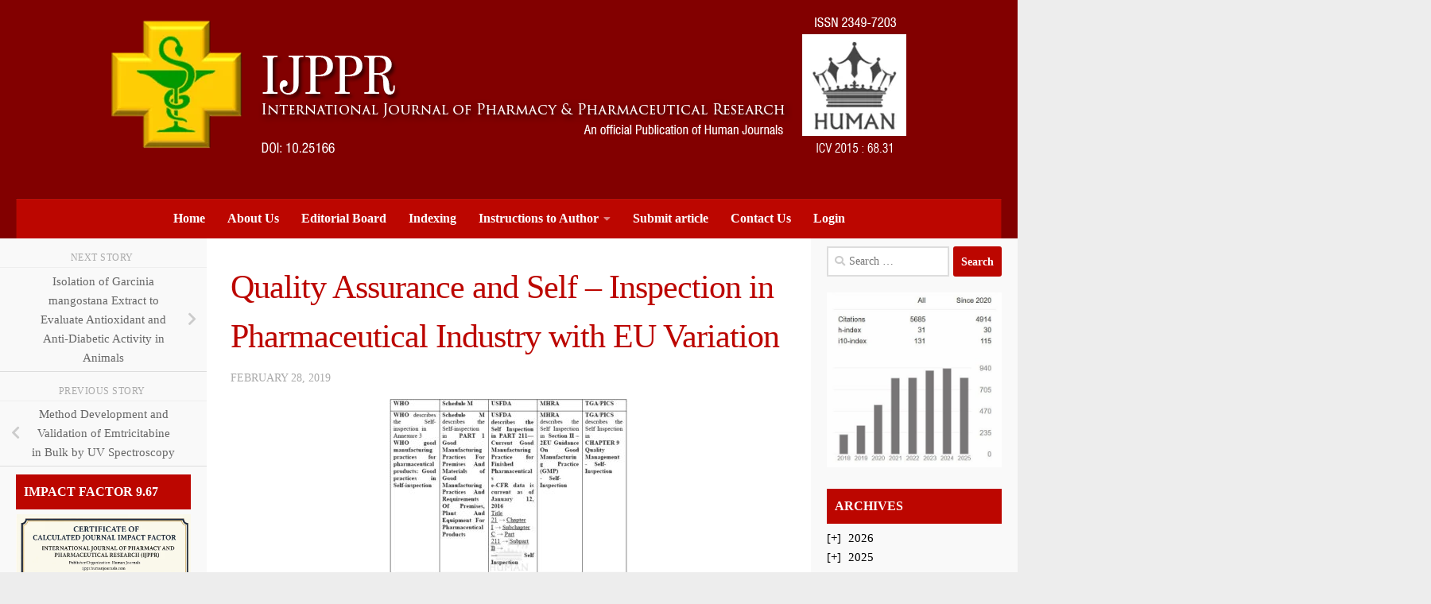

--- FILE ---
content_type: text/html; charset=UTF-8
request_url: https://ijppr.humanjournals.com/quality-assurance-and-self-inspection-in-pharmaceutical-industry-with-eu-variation/
body_size: 22551
content:
<!DOCTYPE html><html class="no-js" lang="en-US"><head><script data-no-optimize="1">var litespeed_docref=sessionStorage.getItem("litespeed_docref");litespeed_docref&&(Object.defineProperty(document,"referrer",{get:function(){return litespeed_docref}}),sessionStorage.removeItem("litespeed_docref"));</script> <meta charset="UTF-8"><meta name="viewport" content="width=device-width, initial-scale=1.0"><link rel="profile" href="https://gmpg.org/xfn/11" /><link rel="pingback" href="https://ijppr.humanjournals.com/xmlrpc.php"><title>Quality Assurance and Self &#8211; Inspection in Pharmaceutical Industry with EU Variation &#8211; IJPPR</title>
 <script type="text/template" id="pvc-stats-view-template"><i class="pvc-stats-icon medium" aria-hidden="true"><svg xmlns="http://www.w3.org/2000/svg" version="1.0" viewBox="0 0 502 315" preserveAspectRatio="xMidYMid meet"><g transform="translate(0,332) scale(0.1,-0.1)" fill="" stroke="none"><path d="M2394 3279 l-29 -30 -3 -207 c-2 -182 0 -211 15 -242 39 -76 157 -76 196 0 15 31 17 60 15 243 l-3 209 -33 29 c-26 23 -41 29 -80 29 -41 0 -53 -5 -78 -31z"/><path d="M3085 3251 c-45 -19 -58 -50 -96 -229 -47 -217 -49 -260 -13 -295 52 -53 146 -42 177 20 16 31 87 366 87 410 0 70 -86 122 -155 94z"/><path d="M1751 3234 c-13 -9 -29 -31 -37 -50 -12 -29 -10 -49 21 -204 19 -94 39 -189 45 -210 14 -50 54 -80 110 -80 34 0 48 6 76 34 21 21 34 44 34 59 0 14 -18 113 -40 219 -37 178 -43 195 -70 221 -36 32 -101 37 -139 11z"/><path d="M1163 3073 c-36 -7 -73 -59 -73 -102 0 -56 133 -378 171 -413 34 -32 83 -37 129 -13 70 36 67 87 -16 290 -86 209 -89 214 -129 231 -35 14 -42 15 -82 7z"/><path d="M3689 3066 c-15 -9 -33 -30 -42 -48 -48 -103 -147 -355 -147 -375 0 -98 131 -148 192 -74 13 15 57 108 97 206 80 196 84 226 37 273 -30 30 -99 39 -137 18z"/><path d="M583 2784 c-38 -19 -67 -74 -58 -113 9 -42 211 -354 242 -373 16 -10 45 -18 66 -18 51 0 107 52 107 100 0 39 -1 41 -124 234 -80 126 -108 162 -133 173 -41 17 -61 16 -100 -3z"/><path d="M4250 2784 c-14 -9 -74 -91 -133 -183 -95 -150 -107 -173 -107 -213 0 -55 33 -94 87 -104 67 -13 90 8 211 198 130 202 137 225 78 284 -27 27 -42 34 -72 34 -22 0 -50 -8 -64 -16z"/><path d="M2275 2693 c-553 -48 -1095 -270 -1585 -649 -135 -104 -459 -423 -483 -476 -23 -49 -22 -139 2 -186 73 -142 361 -457 571 -626 285 -228 642 -407 990 -497 242 -63 336 -73 660 -74 310 0 370 5 595 52 535 111 1045 392 1455 803 122 121 250 273 275 326 19 41 19 137 0 174 -41 79 -309 363 -465 492 -447 370 -946 591 -1479 653 -113 14 -422 18 -536 8z m395 -428 c171 -34 330 -124 456 -258 112 -119 167 -219 211 -378 27 -96 24 -300 -5 -401 -72 -255 -236 -447 -474 -557 -132 -62 -201 -76 -368 -76 -167 0 -236 14 -368 76 -213 98 -373 271 -451 485 -162 444 86 934 547 1084 153 49 292 57 452 25z m909 -232 c222 -123 408 -262 593 -441 76 -74 138 -139 138 -144 0 -16 -233 -242 -330 -319 -155 -123 -309 -223 -461 -299 l-81 -41 32 46 c18 26 49 83 70 128 143 306 141 649 -6 957 -25 52 -61 116 -79 142 l-34 47 45 -20 c26 -10 76 -36 113 -56z m-2057 25 c-40 -58 -105 -190 -130 -263 -110 -324 -59 -707 132 -981 25 -35 42 -64 37 -64 -19 0 -241 119 -326 174 -188 122 -406 314 -532 468 l-58 71 108 103 c185 178 428 349 672 473 66 33 121 60 123 61 2 0 -10 -19 -26 -42z"/><path d="M2375 1950 c-198 -44 -350 -190 -395 -379 -18 -76 -8 -221 19 -290 114 -284 457 -406 731 -260 98 52 188 154 231 260 27 69 37 214 19 290 -38 163 -166 304 -326 360 -67 23 -215 33 -279 19z"/></g></svg></i>
	 <%= total_view %> total views	<% if ( today_view > 0 ) { %>
		<span class="views_today">,  <%= today_view %> views today</span>
	<% } %>
	</span></script> <meta name='robots' content='max-image-preview:large' /><style>img:is([sizes="auto" i], [sizes^="auto," i]) { contain-intrinsic-size: 3000px 1500px }</style> <script type="litespeed/javascript">document.documentElement.className=document.documentElement.className.replace("no-js","js")</script> <link rel='dns-prefetch' href='//static.addtoany.com' /><link rel="alternate" type="application/rss+xml" title="IJPPR &raquo; Feed" href="https://ijppr.humanjournals.com/feed/" /><link rel="alternate" type="application/rss+xml" title="IJPPR &raquo; Comments Feed" href="https://ijppr.humanjournals.com/comments/feed/" /><style id="litespeed-ccss">@media screen{#art-main{background:#DEDEDE url(/wp-content/themes/IJPPR-new/images/page.png)scroll;background:linear-gradient(top,rgb(196 196 196/.1)0,rgb(196 196 196/.1) 249px) no-repeat,url(/wp-content/themes/IJPPR-new/images/page.png),linear-gradient(top,#C9C9C9 0,#C9C9C9 249px) no-repeat,#DEDEDE;background:-webkit-linear-gradient(top,rgb(196 196 196/.1)0,rgb(196 196 196/.1) 249px) no-repeat,url(/wp-content/themes/IJPPR-new/images/page.png),-webkit-linear-gradient(top,#C9C9C9 0,#C9C9C9 249px) no-repeat,#DEDEDE;background:-moz-linear-gradient(top,rgb(196 196 196/.1)0,rgb(196 196 196/.1) 249px) no-repeat,url(/wp-content/themes/IJPPR-new/images/page.png),-moz-linear-gradient(top,#C9C9C9 0,#C9C9C9 249px) no-repeat,#DEDEDE;background:-o-linear-gradient(top,rgb(196 196 196/.1)0,rgb(196 196 196/.1) 249px) no-repeat,url(/wp-content/themes/IJPPR-new/images/page.png),-o-linear-gradient(top,#C9C9C9 0,#C9C9C9 249px) no-repeat,#DEDEDE;background:-ms-linear-gradient(top,rgb(196 196 196/.1)0,rgb(196 196 196/.1) 249px) no-repeat,url(/wp-content/themes/IJPPR-new/images/page.png),-ms-linear-gradient(top,#C9C9C9 0,#C9C9C9 249px) no-repeat,#DEDEDE;background:linear-gradient(top,rgb(196 196 196/.1)0,rgb(196 196 196/.1) 249px) no-repeat,url(/wp-content/themes/IJPPR-new/images/page.png),linear-gradient(top,#C9C9C9 0,#C9C9C9 249px) no-repeat,#DEDEDE;-svg-background:linear-gradient(top,rgb(196 196 196/.1)0,rgb(196 196 196/.1) 249px) no-repeat,url(/wp-content/themes/IJPPR-new/images/page.png),linear-gradient(top,#C9C9C9 0,#C9C9C9 249px) no-repeat,#DEDEDE;background-size:100% 249px,auto,100% 249px,auto!important;margin:0 auto;font-size:13px;font-family:"Trebuchet MS",Arial,Helvetica,Sans-Serif;position:relative;width:100%;min-height:100%;left:0;top:0;overflow:hidden}table,ul.art-hmenu{font-size:13px;font-family:"Trebuchet MS",Arial,Helvetica,Sans-Serif}h3,h4,p,a,ul,ol,li{margin:0;padding:0}.art-blockcontent{text-align:left}.art-blockheader .t{font-size:32px;font-family:"Century Gothic",Arial,"Arial Unicode MS",Helvetica,Sans-Serif;font-weight:700;font-style:normal;text-decoration:none}header,nav,.art-sheet,.art-hmenu a{-webkit-background-origin:border!important;-moz-background-origin:border!important;background-origin:border-box!important}header,nav,.art-sheet{display:block;-webkit-box-sizing:border-box;-moz-box-sizing:border-box;box-sizing:border-box}ul{list-style-type:none}ol{list-style-position:inside}html,body{height:100%}body{padding:0;margin:0;min-width:1000px;color:#141414}.clearfix:before,.clearfix:after{content:"";display:table}.clearfix:after{clear:both}form{padding:0!important;margin:0!important}.art-shapes{position:absolute;top:0;right:0;bottom:0;left:0;overflow:hidden;z-index:0}.art-object568994188{display:block;left:50%;margin-left:-500px;position:absolute;top:-10px;width:1000px;height:250px;background-image:url(/wp-content/themes/IJPPR-new/images/object568994188.png);background-position:0 0;background-repeat:no-repeat;z-index:0}.art-header{margin:0 auto;position:relative;height:250px;background-image:url(/wp-content/themes/IJPPR-new/images/header.jpg);background-position:center top;background-repeat:no-repeat}.art-nav{background:maroon;background:linear-gradient(top,#A80000 0,#9E0000 10%,#940000 20%,#7A0000 20%,#660000 50%,#4D0000 100%) no-repeat;background:-webkit-linear-gradient(top,#A80000 0,#9E0000 10%,#940000 20%,#7A0000 20%,#660000 50%,#4D0000 100%) no-repeat;background:-moz-linear-gradient(top,#A80000 0,#9E0000 10%,#940000 20%,#7A0000 20%,#660000 50%,#4D0000 100%) no-repeat;background:-o-linear-gradient(top,#A80000 0,#9E0000 10%,#940000 20%,#7A0000 20%,#660000 50%,#4D0000 100%) no-repeat;background:-ms-linear-gradient(top,#A80000 0,#9E0000 10%,#940000 20%,#7A0000 20%,#660000 50%,#4D0000 100%) no-repeat;background:linear-gradient(top,#A80000 0,#9E0000 10%,#940000 20%,#7A0000 20%,#660000 50%,#4D0000 100%) no-repeat;-svg-background:linear-gradient(top,#A80000 0,#9E0000 10%,#940000 20%,#7A0000 20%,#660000 50%,#4D0000 100%) no-repeat;border-bottom:1px solid #D9D9D9;z-index:100;font-size:0;position:absolute;margin:0;bottom:0;width:100%}ul.art-hmenu a,ul.art-hmenu a:link,ul.art-hmenu a:visited{outline:none;position:relative;z-index:11}ul.art-hmenu{display:block;margin:0;padding:0;border:0;list-style-type:none}ul.art-hmenu li{position:relative;z-index:5;display:block;float:left;background:none;margin:0;padding:0;border:0}ul.art-hmenu:after{content:".";height:0;display:block;visibility:hidden;overflow:hidden;clear:both}ul.art-hmenu{min-height:0}ul.art-hmenu{display:inline-block;vertical-align:bottom;padding-left:0;padding-right:0}.art-nav-inner:before{content:" "}.art-nav-inner{text-align:left;margin:0 auto}.art-hmenu{float:left}ul.art-hmenu>li{margin-left:0}ul.art-hmenu>li:first-child{margin-left:0}ul.art-hmenu>li:last-child{margin-right:0}ul.art-hmenu>li>a{padding:0 20px;margin:0 auto;position:relative;display:block;height:44px;text-decoration:none;color:#FFF;line-height:44px;text-align:center}.art-hmenu a,.art-hmenu a:link,.art-hmenu a:visited{font-size:16px;font-family:Arial,"Arial Unicode MS",Helvetica,Sans-Serif;font-weight:700;font-style:normal;text-decoration:none;text-transform:uppercase;text-align:left}ul.art-hmenu>li>a:visited{text-decoration:none}.art-sheet{background:#FFF;-webkit-box-shadow:0 0 3px 2px rgb(0 0 0/.07);-moz-box-shadow:0 0 3px 2px rgb(0 0 0/.07);box-shadow:0 0 3px 2px rgb(0 0 0/.07);border:1px solid #C2C2C2;margin:10px auto 0;position:relative;width:1000px;z-index:auto!important}.art-layout-wrapper{position:relative;margin:10px auto 0 auto;z-index:auto!important}.art-content-layout{display:table;width:100%;table-layout:fixed;border-collapse:collapse}.art-content-layout-row{display:table-row}.art-layout-cell{display:table-cell;vertical-align:top}.art-block{margin-left:10px;margin-right:10px}div.art-block img{border:none;margin-bottom:5px}.art-blockheader{background:#850000;background:linear-gradient(top,#660000 0,#940000 40%,#990000 50%,#940000 60%,#660000 100%) no-repeat;background:-webkit-linear-gradient(top,#660000 0,#940000 40%,#990000 50%,#940000 60%,#660000 100%) no-repeat;background:-moz-linear-gradient(top,#660000 0,#940000 40%,#990000 50%,#940000 60%,#660000 100%) no-repeat;background:-o-linear-gradient(top,#660000 0,#940000 40%,#990000 50%,#940000 60%,#660000 100%) no-repeat;background:-ms-linear-gradient(top,#660000 0,#940000 40%,#990000 50%,#940000 60%,#660000 100%) no-repeat;background:linear-gradient(top,#660000 0,#940000 40%,#990000 50%,#940000 60%,#660000 100%) no-repeat;-svg-background:linear-gradient(top,#660000 0,#940000 40%,#990000 50%,#940000 60%,#660000 100%) no-repeat;-webkit-border-radius:2px;-moz-border-radius:2px;border-radius:2px;border:1px solid #9C9C9C;padding:12px 3px;margin:0 auto}.art-blockheader .t{color:#FFF;font-size:18px;font-family:"Trebuchet MS",Arial,Helvetica,Sans-Serif;margin:0 10px 0 5px}.art-blockcontent{padding:3px;margin:0 auto;color:#292929;font-size:13px;font-family:"Trebuchet MS",Arial,Helvetica,Sans-Serif}.art-blockcontent table,.art-blockcontent a,.art-blockcontent a:link,.art-blockcontent a:visited{color:#292929;font-size:13px;font-family:"Trebuchet MS",Arial,Helvetica,Sans-Serif}.art-blockcontent a,.art-blockcontent a:link{color:#850000;font-family:"Trebuchet MS",Arial,Helvetica,Sans-Serif;font-weight:700;font-style:normal;text-decoration:none}.art-blockcontent a:visited{color:#850000;font-family:"Trebuchet MS",Arial,Helvetica,Sans-Serif;font-weight:700;font-style:normal;text-decoration:none}input{vertical-align:middle;font-size:14px;font-family:"Trebuchet MS",Arial,Helvetica,Sans-Serif}input[type="text"]{background:#F9FAFB;margin:0 auto}input[type="text"]{width:100%;padding:8px 0;color:#3D3D3D!important;font-size:13px;font-family:"Trebuchet MS",Arial,Helvetica,Sans-Serif;font-weight:400;font-style:normal}form.art-search input[type="text"]{background:#F9FAFB;border-radius:0;margin:0 auto;width:100%;padding:0 0;-webkit-box-sizing:border-box;-moz-box-sizing:border-box;box-sizing:border-box;color:#3D3D3D!important;font-size:13px;font-family:"Trebuchet MS",Arial,Helvetica,Sans-Serif;font-weight:400;font-style:normal}form.art-search{background-image:none;border:0;display:block;position:relative;top:0;padding:0;margin:5px;left:0;line-height:0}form.art-search input{top:0;right:0}form.art-search>input{bottom:0;left:0;vertical-align:middle}form.art-search input[type="submit"]{background:#7A7A7A;margin:0 auto;color:#FFFFFF!important;font-size:13px;font-family:"Trebuchet MS",Arial,Helvetica,Sans-Serif;font-weight:400;font-style:normal;position:absolute;display:block;left:auto;border:0;top:0;bottom:0;right:0}a img{border:0}.art-block img,.art-footer img{margin:0 0 0 0}.art-footer a,.art-footer a:link,.art-footer a:visited{color:#CCC;font-size:11px;font-family:"Trebuchet MS",Arial,Helvetica,Sans-Serif}.art-footer a,.art-footer a:link{color:#FD885D;font-family:"Trebuchet MS",Arial,Helvetica,Sans-Serif;text-decoration:none}.art-footer a:visited{color:#FD9A4E;font-family:"Trebuchet MS",Arial,Helvetica,Sans-Serif;text-decoration:none}.art-footer img{border:none;margin:0}.art-content-layout .art-sidebar1{border-right:1px solid #C2C2C2;margin:0 auto;width:225px}.art-content-layout .art-sidebar2{border-left:1px solid #C2C2C2;margin:0 auto;width:225px}.art-footer .art-widget a,.art-footer .art-widget a:link,.art-footer .art-widget a:visited{text-align:left}.art-blockheader .t{white-space:nowrap}}.emodal,.emodal:before,.emodal:after{-moz-box-sizing:border-box}.emodal{top:100px;visibility:hidden;position:absolute;display:none;z-index:999!important}.emodal>.emodal-close{text-decoration:none;text-align:center;line-height:1;position:absolute;font-weight:700;min-width:1em}.emodal.responsive{left:50%;margin-left:-40%;width:80%;height:auto;overflow:visible}@media only screen and (min-width:768px){.emodal.medium{margin-left:-30%;width:60%}}.emodal .emodal-content :last-child{margin-bottom:0}ol,ul{box-sizing:border-box}:root{--wp--preset--font-size--normal:16px;--wp--preset--font-size--huge:42px}html :where(img[class*=wp-image-]){height:auto;max-width:100%}:root{--wp--preset--aspect-ratio--square:1;--wp--preset--aspect-ratio--4-3:4/3;--wp--preset--aspect-ratio--3-4:3/4;--wp--preset--aspect-ratio--3-2:3/2;--wp--preset--aspect-ratio--2-3:2/3;--wp--preset--aspect-ratio--16-9:16/9;--wp--preset--aspect-ratio--9-16:9/16;--wp--preset--color--black:#000000;--wp--preset--color--cyan-bluish-gray:#abb8c3;--wp--preset--color--white:#ffffff;--wp--preset--color--pale-pink:#f78da7;--wp--preset--color--vivid-red:#cf2e2e;--wp--preset--color--luminous-vivid-orange:#ff6900;--wp--preset--color--luminous-vivid-amber:#fcb900;--wp--preset--color--light-green-cyan:#7bdcb5;--wp--preset--color--vivid-green-cyan:#00d084;--wp--preset--color--pale-cyan-blue:#8ed1fc;--wp--preset--color--vivid-cyan-blue:#0693e3;--wp--preset--color--vivid-purple:#9b51e0;--wp--preset--gradient--vivid-cyan-blue-to-vivid-purple:linear-gradient(135deg,rgba(6,147,227,1) 0%,rgb(155,81,224) 100%);--wp--preset--gradient--light-green-cyan-to-vivid-green-cyan:linear-gradient(135deg,rgb(122,220,180) 0%,rgb(0,208,130) 100%);--wp--preset--gradient--luminous-vivid-amber-to-luminous-vivid-orange:linear-gradient(135deg,rgba(252,185,0,1) 0%,rgba(255,105,0,1) 100%);--wp--preset--gradient--luminous-vivid-orange-to-vivid-red:linear-gradient(135deg,rgba(255,105,0,1) 0%,rgb(207,46,46) 100%);--wp--preset--gradient--very-light-gray-to-cyan-bluish-gray:linear-gradient(135deg,rgb(238,238,238) 0%,rgb(169,184,195) 100%);--wp--preset--gradient--cool-to-warm-spectrum:linear-gradient(135deg,rgb(74,234,220) 0%,rgb(151,120,209) 20%,rgb(207,42,186) 40%,rgb(238,44,130) 60%,rgb(251,105,98) 80%,rgb(254,248,76) 100%);--wp--preset--gradient--blush-light-purple:linear-gradient(135deg,rgb(255,206,236) 0%,rgb(152,150,240) 100%);--wp--preset--gradient--blush-bordeaux:linear-gradient(135deg,rgb(254,205,165) 0%,rgb(254,45,45) 50%,rgb(107,0,62) 100%);--wp--preset--gradient--luminous-dusk:linear-gradient(135deg,rgb(255,203,112) 0%,rgb(199,81,192) 50%,rgb(65,88,208) 100%);--wp--preset--gradient--pale-ocean:linear-gradient(135deg,rgb(255,245,203) 0%,rgb(182,227,212) 50%,rgb(51,167,181) 100%);--wp--preset--gradient--electric-grass:linear-gradient(135deg,rgb(202,248,128) 0%,rgb(113,206,126) 100%);--wp--preset--gradient--midnight:linear-gradient(135deg,rgb(2,3,129) 0%,rgb(40,116,252) 100%);--wp--preset--font-size--small:13px;--wp--preset--font-size--medium:20px;--wp--preset--font-size--large:36px;--wp--preset--font-size--x-large:42px;--wp--preset--spacing--20:0.44rem;--wp--preset--spacing--30:0.67rem;--wp--preset--spacing--40:1rem;--wp--preset--spacing--50:1.5rem;--wp--preset--spacing--60:2.25rem;--wp--preset--spacing--70:3.38rem;--wp--preset--spacing--80:5.06rem;--wp--preset--shadow--natural:6px 6px 9px rgba(0, 0, 0, 0.2);--wp--preset--shadow--deep:12px 12px 50px rgba(0, 0, 0, 0.4);--wp--preset--shadow--sharp:6px 6px 0px rgba(0, 0, 0, 0.2);--wp--preset--shadow--outlined:6px 6px 0px -3px rgba(255, 255, 255, 1), 6px 6px rgba(0, 0, 0, 1);--wp--preset--shadow--crisp:6px 6px 0px rgba(0, 0, 0, 1)}@media screen{.clearfix{zoom:expression(this.runtimeStyle.zoom="1",this.appendChild(document.createElement("br")).className="cleared")}.art-header{z-index:1}.art-hmenu>li,.art-hmenu>li>a{display:inline!important;zoom:1;float:none!important;vertical-align:top}ul.art-hmenu{zoom:expression(this.runtimeStyle.zoom="1",this.appendChild(document.createElement("br")).className="cleared")}ul.art-hmenu>li:first-child{padding-right:0}.art-content-layout,.art-content-layout-row,.art-layout-cell{display:block;zoom:1}.art-layout-cell{position:relative;float:left;clear:right}input[type="text"]{margin:0 0 0-3px;zoom:expression(runtimeStyle.zoom=1,parentNode.insertBefore(document.createElement('div'),this).appendChild(this))}form.art-search>input[type="text"]{margin:0 0 0-3px;zoom:expression(runtimeStyle.zoom=1,parentNode.insertBefore(document.createElement('div'),this).appendChild(this))}.art-sidebar1{background:none!important;border:none!important;zoom:expression(runtimeStyle.zoom=1,parentNode.parentNode.insertBefore(document.createElement('div'),parentNode.parentNode.firstChild).className='art-sidebar1-bg'+(className.indexOf('art-sidebar1-fix')==-1 ? '':' art-sidebar1-bg-fix'))}.art-sidebar2{width:auto;float:none;background:none!important;border:none!important;zoom:expression(runtimeStyle.zoom=1,parentNode.parentNode.insertBefore(document.createElement('div'),parentNode.parentNode.firstChild).className='art-sidebar2-bg'+(className.indexOf('art-sidebar2-fix')==-1 ? '':' art-sidebar2-bg-fix'))}}.widget_type_1 .bottom_branding{position:absolute;bottom:0;left:0;right:0;padding:5px;text-align:center;display:none}.widget_type_1 .bottom_branding{position:absolute;bottom:0;left:0;right:0;padding:5px;text-align:center}@-ms-viewport{width:device-width}</style><link rel="preload" data-asynced="1" data-optimized="2" as="style" onload="this.onload=null;this.rel='stylesheet'" href="https://ijppr.humanjournals.com/wp-content/litespeed/ucss/32d18ade0773bf14fafd2e690cb2e4e9.css?ver=11d96" /><script data-optimized="1" type="litespeed/javascript" data-src="https://ijppr.humanjournals.com/wp-content/plugins/litespeed-cache/assets/js/css_async.min.js"></script> <style id='classic-theme-styles-inline-css'>/*! This file is auto-generated */
.wp-block-button__link{color:#fff;background-color:#32373c;border-radius:9999px;box-shadow:none;text-decoration:none;padding:calc(.667em + 2px) calc(1.333em + 2px);font-size:1.125em}.wp-block-file__button{background:#32373c;color:#fff;text-decoration:none}</style><style id='global-styles-inline-css'>:root{--wp--preset--aspect-ratio--square: 1;--wp--preset--aspect-ratio--4-3: 4/3;--wp--preset--aspect-ratio--3-4: 3/4;--wp--preset--aspect-ratio--3-2: 3/2;--wp--preset--aspect-ratio--2-3: 2/3;--wp--preset--aspect-ratio--16-9: 16/9;--wp--preset--aspect-ratio--9-16: 9/16;--wp--preset--color--black: #000000;--wp--preset--color--cyan-bluish-gray: #abb8c3;--wp--preset--color--white: #ffffff;--wp--preset--color--pale-pink: #f78da7;--wp--preset--color--vivid-red: #cf2e2e;--wp--preset--color--luminous-vivid-orange: #ff6900;--wp--preset--color--luminous-vivid-amber: #fcb900;--wp--preset--color--light-green-cyan: #7bdcb5;--wp--preset--color--vivid-green-cyan: #00d084;--wp--preset--color--pale-cyan-blue: #8ed1fc;--wp--preset--color--vivid-cyan-blue: #0693e3;--wp--preset--color--vivid-purple: #9b51e0;--wp--preset--gradient--vivid-cyan-blue-to-vivid-purple: linear-gradient(135deg,rgba(6,147,227,1) 0%,rgb(155,81,224) 100%);--wp--preset--gradient--light-green-cyan-to-vivid-green-cyan: linear-gradient(135deg,rgb(122,220,180) 0%,rgb(0,208,130) 100%);--wp--preset--gradient--luminous-vivid-amber-to-luminous-vivid-orange: linear-gradient(135deg,rgba(252,185,0,1) 0%,rgba(255,105,0,1) 100%);--wp--preset--gradient--luminous-vivid-orange-to-vivid-red: linear-gradient(135deg,rgba(255,105,0,1) 0%,rgb(207,46,46) 100%);--wp--preset--gradient--very-light-gray-to-cyan-bluish-gray: linear-gradient(135deg,rgb(238,238,238) 0%,rgb(169,184,195) 100%);--wp--preset--gradient--cool-to-warm-spectrum: linear-gradient(135deg,rgb(74,234,220) 0%,rgb(151,120,209) 20%,rgb(207,42,186) 40%,rgb(238,44,130) 60%,rgb(251,105,98) 80%,rgb(254,248,76) 100%);--wp--preset--gradient--blush-light-purple: linear-gradient(135deg,rgb(255,206,236) 0%,rgb(152,150,240) 100%);--wp--preset--gradient--blush-bordeaux: linear-gradient(135deg,rgb(254,205,165) 0%,rgb(254,45,45) 50%,rgb(107,0,62) 100%);--wp--preset--gradient--luminous-dusk: linear-gradient(135deg,rgb(255,203,112) 0%,rgb(199,81,192) 50%,rgb(65,88,208) 100%);--wp--preset--gradient--pale-ocean: linear-gradient(135deg,rgb(255,245,203) 0%,rgb(182,227,212) 50%,rgb(51,167,181) 100%);--wp--preset--gradient--electric-grass: linear-gradient(135deg,rgb(202,248,128) 0%,rgb(113,206,126) 100%);--wp--preset--gradient--midnight: linear-gradient(135deg,rgb(2,3,129) 0%,rgb(40,116,252) 100%);--wp--preset--font-size--small: 13px;--wp--preset--font-size--medium: 20px;--wp--preset--font-size--large: 36px;--wp--preset--font-size--x-large: 42px;--wp--preset--spacing--20: 0.44rem;--wp--preset--spacing--30: 0.67rem;--wp--preset--spacing--40: 1rem;--wp--preset--spacing--50: 1.5rem;--wp--preset--spacing--60: 2.25rem;--wp--preset--spacing--70: 3.38rem;--wp--preset--spacing--80: 5.06rem;--wp--preset--shadow--natural: 6px 6px 9px rgba(0, 0, 0, 0.2);--wp--preset--shadow--deep: 12px 12px 50px rgba(0, 0, 0, 0.4);--wp--preset--shadow--sharp: 6px 6px 0px rgba(0, 0, 0, 0.2);--wp--preset--shadow--outlined: 6px 6px 0px -3px rgba(255, 255, 255, 1), 6px 6px rgba(0, 0, 0, 1);--wp--preset--shadow--crisp: 6px 6px 0px rgba(0, 0, 0, 1);}:where(.is-layout-flex){gap: 0.5em;}:where(.is-layout-grid){gap: 0.5em;}body .is-layout-flex{display: flex;}.is-layout-flex{flex-wrap: wrap;align-items: center;}.is-layout-flex > :is(*, div){margin: 0;}body .is-layout-grid{display: grid;}.is-layout-grid > :is(*, div){margin: 0;}:where(.wp-block-columns.is-layout-flex){gap: 2em;}:where(.wp-block-columns.is-layout-grid){gap: 2em;}:where(.wp-block-post-template.is-layout-flex){gap: 1.25em;}:where(.wp-block-post-template.is-layout-grid){gap: 1.25em;}.has-black-color{color: var(--wp--preset--color--black) !important;}.has-cyan-bluish-gray-color{color: var(--wp--preset--color--cyan-bluish-gray) !important;}.has-white-color{color: var(--wp--preset--color--white) !important;}.has-pale-pink-color{color: var(--wp--preset--color--pale-pink) !important;}.has-vivid-red-color{color: var(--wp--preset--color--vivid-red) !important;}.has-luminous-vivid-orange-color{color: var(--wp--preset--color--luminous-vivid-orange) !important;}.has-luminous-vivid-amber-color{color: var(--wp--preset--color--luminous-vivid-amber) !important;}.has-light-green-cyan-color{color: var(--wp--preset--color--light-green-cyan) !important;}.has-vivid-green-cyan-color{color: var(--wp--preset--color--vivid-green-cyan) !important;}.has-pale-cyan-blue-color{color: var(--wp--preset--color--pale-cyan-blue) !important;}.has-vivid-cyan-blue-color{color: var(--wp--preset--color--vivid-cyan-blue) !important;}.has-vivid-purple-color{color: var(--wp--preset--color--vivid-purple) !important;}.has-black-background-color{background-color: var(--wp--preset--color--black) !important;}.has-cyan-bluish-gray-background-color{background-color: var(--wp--preset--color--cyan-bluish-gray) !important;}.has-white-background-color{background-color: var(--wp--preset--color--white) !important;}.has-pale-pink-background-color{background-color: var(--wp--preset--color--pale-pink) !important;}.has-vivid-red-background-color{background-color: var(--wp--preset--color--vivid-red) !important;}.has-luminous-vivid-orange-background-color{background-color: var(--wp--preset--color--luminous-vivid-orange) !important;}.has-luminous-vivid-amber-background-color{background-color: var(--wp--preset--color--luminous-vivid-amber) !important;}.has-light-green-cyan-background-color{background-color: var(--wp--preset--color--light-green-cyan) !important;}.has-vivid-green-cyan-background-color{background-color: var(--wp--preset--color--vivid-green-cyan) !important;}.has-pale-cyan-blue-background-color{background-color: var(--wp--preset--color--pale-cyan-blue) !important;}.has-vivid-cyan-blue-background-color{background-color: var(--wp--preset--color--vivid-cyan-blue) !important;}.has-vivid-purple-background-color{background-color: var(--wp--preset--color--vivid-purple) !important;}.has-black-border-color{border-color: var(--wp--preset--color--black) !important;}.has-cyan-bluish-gray-border-color{border-color: var(--wp--preset--color--cyan-bluish-gray) !important;}.has-white-border-color{border-color: var(--wp--preset--color--white) !important;}.has-pale-pink-border-color{border-color: var(--wp--preset--color--pale-pink) !important;}.has-vivid-red-border-color{border-color: var(--wp--preset--color--vivid-red) !important;}.has-luminous-vivid-orange-border-color{border-color: var(--wp--preset--color--luminous-vivid-orange) !important;}.has-luminous-vivid-amber-border-color{border-color: var(--wp--preset--color--luminous-vivid-amber) !important;}.has-light-green-cyan-border-color{border-color: var(--wp--preset--color--light-green-cyan) !important;}.has-vivid-green-cyan-border-color{border-color: var(--wp--preset--color--vivid-green-cyan) !important;}.has-pale-cyan-blue-border-color{border-color: var(--wp--preset--color--pale-cyan-blue) !important;}.has-vivid-cyan-blue-border-color{border-color: var(--wp--preset--color--vivid-cyan-blue) !important;}.has-vivid-purple-border-color{border-color: var(--wp--preset--color--vivid-purple) !important;}.has-vivid-cyan-blue-to-vivid-purple-gradient-background{background: var(--wp--preset--gradient--vivid-cyan-blue-to-vivid-purple) !important;}.has-light-green-cyan-to-vivid-green-cyan-gradient-background{background: var(--wp--preset--gradient--light-green-cyan-to-vivid-green-cyan) !important;}.has-luminous-vivid-amber-to-luminous-vivid-orange-gradient-background{background: var(--wp--preset--gradient--luminous-vivid-amber-to-luminous-vivid-orange) !important;}.has-luminous-vivid-orange-to-vivid-red-gradient-background{background: var(--wp--preset--gradient--luminous-vivid-orange-to-vivid-red) !important;}.has-very-light-gray-to-cyan-bluish-gray-gradient-background{background: var(--wp--preset--gradient--very-light-gray-to-cyan-bluish-gray) !important;}.has-cool-to-warm-spectrum-gradient-background{background: var(--wp--preset--gradient--cool-to-warm-spectrum) !important;}.has-blush-light-purple-gradient-background{background: var(--wp--preset--gradient--blush-light-purple) !important;}.has-blush-bordeaux-gradient-background{background: var(--wp--preset--gradient--blush-bordeaux) !important;}.has-luminous-dusk-gradient-background{background: var(--wp--preset--gradient--luminous-dusk) !important;}.has-pale-ocean-gradient-background{background: var(--wp--preset--gradient--pale-ocean) !important;}.has-electric-grass-gradient-background{background: var(--wp--preset--gradient--electric-grass) !important;}.has-midnight-gradient-background{background: var(--wp--preset--gradient--midnight) !important;}.has-small-font-size{font-size: var(--wp--preset--font-size--small) !important;}.has-medium-font-size{font-size: var(--wp--preset--font-size--medium) !important;}.has-large-font-size{font-size: var(--wp--preset--font-size--large) !important;}.has-x-large-font-size{font-size: var(--wp--preset--font-size--x-large) !important;}
:where(.wp-block-post-template.is-layout-flex){gap: 1.25em;}:where(.wp-block-post-template.is-layout-grid){gap: 1.25em;}
:where(.wp-block-columns.is-layout-flex){gap: 2em;}:where(.wp-block-columns.is-layout-grid){gap: 2em;}
:root :where(.wp-block-pullquote){font-size: 1.5em;line-height: 1.6;}</style><style id='hueman-main-style-inline-css'>body { font-family:'PT Serif', serif;font-size:1.00rem }@media only screen and (min-width: 720px) {
        .nav > li { font-size:1.00rem; }
      }.container-inner { max-width: 1280px; }.sidebar .widget { padding-left: 20px; padding-right: 20px; padding-top: 20px; }::selection { background-color: #bc0600; }
::-moz-selection { background-color: #bc0600; }a,a>span.hu-external::after,.themeform label .required,#flexslider-featured .flex-direction-nav .flex-next:hover,#flexslider-featured .flex-direction-nav .flex-prev:hover,.post-hover:hover .post-title a,.post-title a:hover,.sidebar.s1 .post-nav li a:hover i,.content .post-nav li a:hover i,.post-related a:hover,.sidebar.s1 .widget_rss ul li a,#footer .widget_rss ul li a,.sidebar.s1 .widget_calendar a,#footer .widget_calendar a,.sidebar.s1 .alx-tab .tab-item-category a,.sidebar.s1 .alx-posts .post-item-category a,.sidebar.s1 .alx-tab li:hover .tab-item-title a,.sidebar.s1 .alx-tab li:hover .tab-item-comment a,.sidebar.s1 .alx-posts li:hover .post-item-title a,#footer .alx-tab .tab-item-category a,#footer .alx-posts .post-item-category a,#footer .alx-tab li:hover .tab-item-title a,#footer .alx-tab li:hover .tab-item-comment a,#footer .alx-posts li:hover .post-item-title a,.comment-tabs li.active a,.comment-awaiting-moderation,.child-menu a:hover,.child-menu .current_page_item > a,.wp-pagenavi a{ color: #bc0600; }input[type="submit"],.themeform button[type="submit"],.sidebar.s1 .sidebar-top,.sidebar.s1 .sidebar-toggle,#flexslider-featured .flex-control-nav li a.flex-active,.post-tags a:hover,.sidebar.s1 .widget_calendar caption,#footer .widget_calendar caption,.author-bio .bio-avatar:after,.commentlist li.bypostauthor > .comment-body:after,.commentlist li.comment-author-admin > .comment-body:after{ background-color: #bc0600; }.post-format .format-container { border-color: #bc0600; }.sidebar.s1 .alx-tabs-nav li.active a,#footer .alx-tabs-nav li.active a,.comment-tabs li.active a,.wp-pagenavi a:hover,.wp-pagenavi a:active,.wp-pagenavi span.current{ border-bottom-color: #bc0600!important; }.sidebar.s2 .post-nav li a:hover i,
.sidebar.s2 .widget_rss ul li a,
.sidebar.s2 .widget_calendar a,
.sidebar.s2 .alx-tab .tab-item-category a,
.sidebar.s2 .alx-posts .post-item-category a,
.sidebar.s2 .alx-tab li:hover .tab-item-title a,
.sidebar.s2 .alx-tab li:hover .tab-item-comment a,
.sidebar.s2 .alx-posts li:hover .post-item-title a { color: #efa700; }
.sidebar.s2 .sidebar-top,.sidebar.s2 .sidebar-toggle,.post-comments,.jp-play-bar,.jp-volume-bar-value,.sidebar.s2 .widget_calendar caption{ background-color: #efa700; }.sidebar.s2 .alx-tabs-nav li.active a { border-bottom-color: #efa700; }
.post-comments::before { border-right-color: #efa700; }
      .search-expand,
              #nav-topbar.nav-container { background-color: #6d0000}@media only screen and (min-width: 720px) {
                #nav-topbar .nav ul { background-color: #6d0000; }
              }.is-scrolled #header .nav-container.desktop-sticky,
              .is-scrolled #header .search-expand { background-color: #6d0000; background-color: rgba(109,0,0,0.90) }.is-scrolled .topbar-transparent #nav-topbar.desktop-sticky .nav ul { background-color: #6d0000; background-color: rgba(109,0,0,0.95) }#header { background-color: #820000; }
@media only screen and (min-width: 720px) {
  #nav-header .nav ul { background-color: #820000; }
}
        #header #nav-mobile { background-color: #bc0600; }.is-scrolled #header #nav-mobile { background-color: #bc0600; background-color: rgba(188,6,0,0.90) }#nav-header.nav-container, #main-header-search .search-expand { background-color: #bc0600; }
@media only screen and (min-width: 720px) {
  #nav-header .nav ul { background-color: #bc0600; }
}
        #footer-bottom { background-color: #bc0600; }.sidebar.expanding, .sidebar.collapsing, .sidebar .sidebar-content, .sidebar .sidebar-toggle, .container-inner > .main::before,.container-inner > .main::after { background-color: #f9f9f9; }@media only screen and (min-width: 480px) and (max-width: 1200px) { .s2.expanded { background-color: #f9f9f9; } }@media only screen and (min-width: 480px) and (max-width: 960px) { .s1.expanded { background-color: #f9f9f9; } }body { background-color: #ededed; }</style><script id="addtoany-core-js-before" type="litespeed/javascript">window.a2a_config=window.a2a_config||{};a2a_config.callbacks=[];a2a_config.overlays=[];a2a_config.templates={}</script> <script defer src="https://static.addtoany.com/menu/page.js" id="addtoany-core-js"></script> <script type="litespeed/javascript" data-src="https://ijppr.humanjournals.com/wp-includes/js/jquery/jquery.min.js" id="jquery-core-js"></script> <script id="a3-pvc-backbone-js-extra" type="litespeed/javascript">var pvc_vars={"rest_api_url":"https:\/\/ijppr.humanjournals.com\/wp-json\/pvc\/v1","ajax_url":"https:\/\/ijppr.humanjournals.com\/wp-admin\/admin-ajax.php","security":"e7f5b62a44","ajax_load_type":"rest_api"}</script> <script id="wvw5672front.js7587-js-extra" type="litespeed/javascript">var wvw_local_data={"add_url":"https:\/\/ijppr.humanjournals.com\/wp-admin\/post-new.php?post_type=event","ajaxurl":"https:\/\/ijppr.humanjournals.com\/wp-admin\/admin-ajax.php"}</script> <link rel="https://api.w.org/" href="https://ijppr.humanjournals.com/wp-json/" /><link rel="alternate" title="JSON" type="application/json" href="https://ijppr.humanjournals.com/wp-json/wp/v2/posts/6994" /><link rel="EditURI" type="application/rsd+xml" title="RSD" href="https://ijppr.humanjournals.com/xmlrpc.php?rsd" /><meta name="generator" content="WordPress 6.8.3" /><link rel="canonical" href="https://ijppr.humanjournals.com/quality-assurance-and-self-inspection-in-pharmaceutical-industry-with-eu-variation/" /><link rel='shortlink' href='https://ijppr.humanjournals.com/?p=6994' /><link rel="alternate" title="oEmbed (JSON)" type="application/json+oembed" href="https://ijppr.humanjournals.com/wp-json/oembed/1.0/embed?url=https%3A%2F%2Fijppr.humanjournals.com%2Fquality-assurance-and-self-inspection-in-pharmaceutical-industry-with-eu-variation%2F" /><link rel="alternate" title="oEmbed (XML)" type="text/xml+oembed" href="https://ijppr.humanjournals.com/wp-json/oembed/1.0/embed?url=https%3A%2F%2Fijppr.humanjournals.com%2Fquality-assurance-and-self-inspection-in-pharmaceutical-industry-with-eu-variation%2F&#038;format=xml" /><link rel="preload" as="font" type="font/woff2" href="https://ijppr.humanjournals.com/wp-content/themes/hueman/assets/front/webfonts/fa-brands-400.woff2?v=5.15.2" crossorigin="anonymous"/><link rel="preload" as="font" type="font/woff2" href="https://ijppr.humanjournals.com/wp-content/themes/hueman/assets/front/webfonts/fa-regular-400.woff2?v=5.15.2" crossorigin="anonymous"/><link rel="preload" as="font" type="font/woff2" href="https://ijppr.humanjournals.com/wp-content/themes/hueman/assets/front/webfonts/fa-solid-900.woff2?v=5.15.2" crossorigin="anonymous"/>
<!--[if lt IE 9]> <script src="https://ijppr.humanjournals.com/wp-content/themes/hueman/assets/front/js/ie/html5shiv-printshiv.min.js"></script> <script src="https://ijppr.humanjournals.com/wp-content/themes/hueman/assets/front/js/ie/selectivizr.js"></script> <![endif]--><meta name="generator" content="Elementor 3.32.5; features: e_font_icon_svg, additional_custom_breakpoints; settings: css_print_method-external, google_font-enabled, font_display-swap"><style>.e-con.e-parent:nth-of-type(n+4):not(.e-lazyloaded):not(.e-no-lazyload),
				.e-con.e-parent:nth-of-type(n+4):not(.e-lazyloaded):not(.e-no-lazyload) * {
					background-image: none !important;
				}
				@media screen and (max-height: 1024px) {
					.e-con.e-parent:nth-of-type(n+3):not(.e-lazyloaded):not(.e-no-lazyload),
					.e-con.e-parent:nth-of-type(n+3):not(.e-lazyloaded):not(.e-no-lazyload) * {
						background-image: none !important;
					}
				}
				@media screen and (max-height: 640px) {
					.e-con.e-parent:nth-of-type(n+2):not(.e-lazyloaded):not(.e-no-lazyload),
					.e-con.e-parent:nth-of-type(n+2):not(.e-lazyloaded):not(.e-no-lazyload) * {
						background-image: none !important;
					}
				}</style><link rel="icon" href="https://ijppr.humanjournals.com/wp-content/uploads/2014/04/IJPPR-logo.png" sizes="32x32" /><link rel="icon" href="https://ijppr.humanjournals.com/wp-content/uploads/2014/04/IJPPR-logo.png" sizes="192x192" /><link rel="apple-touch-icon" href="https://ijppr.humanjournals.com/wp-content/uploads/2014/04/IJPPR-logo.png" /><meta name="msapplication-TileImage" content="https://ijppr.humanjournals.com/wp-content/uploads/2014/04/IJPPR-logo.png" /><style id="wp-custom-css">#nav-header .nav li a{
	font-weight: bold
}
.widget>h3{
background: #bc0600;
padding:10px;
color:#ffffff;
font-size: 16px;
font-weight: bold;
}

.sidebar-top{
	font-weight:bold
}
/*.col-3cm .sidebar.s1{
	width: 250px
}*/
/*.col-3cm .container-inner>.main::before{
	padding-left:250px
}*/
.hu-pad{
	padding:30px 20px 30px
}
#page {
	background: #ebebeb;
/*background: linear-gradient(0deg, rgb(0,0,0) 5%, rgb(0,0,0) 1%);*/
}
.site-title {
    height: 100x;
    width: 175x;
}
.site-description{
	font-weight: bold;
	color: #ffff
}
.site-description{
	font-size: 35px;
	font-family: sans-serif
}
#header, #header .container-inner{
	position: static
}
.sidebar .widget{
	padding: 10px 20px 10px;
}
#page .container-inner{
	background:#8000
}
#nav-header .nav li a{
	font-size: 16px;
}
#page{
	padding: 0px;
}
 .page-title {
  display: none;
}
#nav-header .nav ul{
	width: 200px; text-align: left;
}
button, input, label, select, textarea{
	font-family: 'PT serif';
}
#header .nav-container .nav{
	text-align: center;
}
#footer-widgets{
	padding-top: 0px;
}
#footer .widget {
padding-bottom: 0px;
}
#footer-bottom{
	display: none;*/
}
#footer {
	background-color:#bc0600;
}
/*
#footer .hu-pad{
	padding-bottom: 0px;
*/
.hu-pad{
	padding: 30px
}
.comment code:not([lang]), .entry code:not([lang]){
	padding: 0px;
}
.comment code, .entry code, .entry pre:not(.wp-block-code){
	font-size: 1.5em;
}
img.attachment-full.image.size-full.wp-image-644{
	margin-left: 45px; padding: 10px; padding-top:0px;
}
widget_type_1 .type_1_small{
	font-size: 0px; 
} 
.widget_type_1 .bottom_branding{
	font-size: 0px;
}
.post-format p, .widget_calendar>h3, .widget_search>h3, .widget_tag_cloud>h3, .widget_text .textwidget p, .widget_text>h{
	margin-bottom: 0em;
}
#nav-header .nav li a{
	color:#fff;
}

.widget_type_1 .bottom_branding{
	visibility:hidden;
}
.widget_type_1 .type_1_small{
	visibility:hidden;
}
.widget_type_1{
	border-top-width: 0px;
	border-top-color: rgb(23, 23, 23);
    border-top-style: none;
    border-top-width: 0px;
    border-right-color: rgb(23, 23, 23);
    border-right-style: none;
    border-right-width: 0px;
    border-bottom-color: rgb(23, 23, 23);
    border-bottom-style: none;
    border-bottom-width: 0px;
    border-left-color: rgb(23, 23, 23);
    border-left-style: none;
    border-left-width: 0px;
}

.widget_type_1 {
    border: none; !important
    border-radius: 4px;
    max-width: 176px;
    background-color: transparent;
    position: relative;
}

.entry.excerpt {
    font-size: 1em;
    color: #000;
}

.post-title a {
    color: #bf0707;
}

.widget, .widget a {
    color: #000;
}

.widget_type_6 .left_col .count_text {
    font-size: 8px;
    font-weight: 500;
    font-style: normal;
    font-stretch: normal;
    text-transform: uppercase;
    letter-spacing: 0.8px;
    text-align: left;
    color: #b7c0cd;
    display: none;
}

.widget_type_6 .right_col {
    width: 100%;
    float: left;
    padding-top: 2px;
    display: none;
}

.widget_type_6 .left_col .count_num {
    float: left;
    margin-left: 0px !important;
    padding: 0px;
    font-size: 40px !important;
    font-weight: 300;
    font-style: normal;
    font-stretch: normal;
    line-height: normal;
    letter-spacing: normal;
    text-align: left;
    color: #f4f6fc;
}

.widget_type_6 {
    overflow: hidden;
    border: 0 !important;
    border-radius: 4px;
    max-width: 250px;
    background-color: transparent;
    position: relative;
    font-family: "Exo 2", sans-serif;
}

#footer a {
    color: #efb93f;
    text-decoration: none;
}

.entry.excerpt p {
    margin-bottom: 0;
    /*text-align: justify;*/
}

.post-title {
    color: #bc0600;
    margin-bottom: 10px;
    font-size: 34px;
    font-weight: 400;
    line-height: 1.5em;
    word-wrap: break-word;
    /*text-align: justify;*/
}

.post-thumbnail img {
    display: block;
    width: 150px;
    height: auto;
}

.entry table td, .entry table th {
    border: 1px solid #838383;
    text-align: left;
}

.archiveYears {
    font-size: 18px;
    word-spacing: 15px;
    line-height: 30px;
}

#bottom-welcome-note a, .comment-body a, .widget_text a, article .entry a {
    text-decoration: underline;
    font-weight: bold;
}
#footer-bottom #copyright, #footer-bottom #credit {
    color: #fff;
    color: rgba(255, 255, 255, 1);
    font-size: .9375em;
    line-height: 1.5em;
}
.post-format p, .widget_calendar>h3, .widget_search>h3, .widget_tag_cloud>h3, .widget_text .textwidget p, .widget_text>h {
    margin-bottom: 0em;
    /*color: white;*/
}
#footer .widget {
    padding-bottom: 0px;
    text-align: left;
		color: white;
}
body {
    color: #000;
}
.widget_type_6 .left_col .count_num {
    float: left;
    margin-right: 0px;
    padding: 0px;
    font-size: 14px;
    font-weight: 300;
    font-style: normal;
    font-stretch: normal;
    line-height: normal;
    letter-spacing: normal;
    text-align: left;
    color: #ffffff !important;
}

.col-3cm .main-inner {
    padding-left: 260px;
    padding-right: 260px;
}

.col-3cm .sidebar.s1 {
    float: left;
    margin-left: -260px;
}
.sidebar.s1 {
    width: 260px;
    z-index: 2;
}

.col-3cm .container-inner>.main::before {
    left: 0;
    padding-left: 260px;
}

.widget_type_1 {
    max-width: 176px;
    background-color: transparent;
    position: relative;
    border-width: 0px;
    border-style: none; !important
    border-color: rgb(23, 23, 23);
    border-image: initial;
    border-radius: 4px;
}

.entry h1, .woocommerce div.product h1.product_title {
    font-size: 2em;
    letter-spacing: 0px;
}

.entry h3 {
    font-size: 1.4em;
    letter-spacing: 0px;
}

.entry h4, .woocommerce .cross-sells h2, .woocommerce .related.products h2, .woocommerce .upsells.products h2, .woocommerce-Tabs-panel.entry-content h2 {
    font-size: 1em;
    letter-spacing: 0px;
}

.entry .wp-caption, .entry table tr.alt {
    background: #f1f1f100;
}

.post-title {
    color: #bc0600;
    margin-bottom: 10px;
    font-size: 24px;
    font-weight: 400;
    line-height: 1.2em;
    word-wrap: break-word;
    /* text-align: justify; */
}</style></head><body class="wp-singular post-template-default single single-post postid-6994 single-format-standard wp-embed-responsive wp-theme-hueman col-3cm full-width header-desktop-sticky header-mobile-sticky hu-header-img-full-width hueman-3-7-27 hu-links-not-underlined chrome elementor-default elementor-kit-21481"><div id="wrapper">
<a class="screen-reader-text skip-link" href="#content">Skip to content</a><header id="header" class="main-menu-mobile-on one-mobile-menu main_menu header-ads-desktop  topbar-transparent has-header-img"><nav class="nav-container group mobile-menu mobile-sticky " id="nav-mobile" data-menu-id="header-1"><div class="mobile-title-logo-in-header"></div><div class="nav-toggle"><i class="fas fa-bars"></i></div><div class="nav-text"></div><div class="nav-wrap container"><ul class="nav container-inner group mobile-search"><li><form role="search" method="get" class="search-form" action="https://ijppr.humanjournals.com/">
<label>
<span class="screen-reader-text">Search for:</span>
<input type="search" class="search-field" placeholder="Search &hellip;" value="" name="s" />
</label>
<input type="submit" class="search-submit" value="Search" /></form></li></ul><ul id="menu-menu" class="nav container-inner group"><li id="menu-item-21493" class="menu-item menu-item-type-post_type menu-item-object-page menu-item-home menu-item-21493"><a href="https://ijppr.humanjournals.com/">Home</a></li><li id="menu-item-131" class="menu-item menu-item-type-post_type menu-item-object-page menu-item-131"><a href="https://ijppr.humanjournals.com/about/">About Us</a></li><li id="menu-item-21352" class="menu-item menu-item-type-post_type menu-item-object-page menu-item-21352"><a href="https://ijppr.humanjournals.com/editorial-board/">Editorial Board</a></li><li id="menu-item-13193" class="menu-item menu-item-type-post_type menu-item-object-page menu-item-13193"><a href="https://ijppr.humanjournals.com/indexing/">Indexing</a></li><li id="menu-item-21358" class="menu-item menu-item-type-custom menu-item-object-custom menu-item-has-children menu-item-21358"><a href="#">Instructions to Author</a><ul class="sub-menu"><li id="menu-item-132" class="menu-item menu-item-type-post_type menu-item-object-page menu-item-132"><a href="https://ijppr.humanjournals.com/author-cell/">Author Instructions</a></li><li id="menu-item-21360" class="menu-item menu-item-type-post_type menu-item-object-page menu-item-21360"><a href="https://ijppr.humanjournals.com/journal-policy/">Journal policy</a></li></ul></li><li id="menu-item-314" class="menu-item menu-item-type-post_type menu-item-object-page menu-item-314"><a href="https://ijppr.humanjournals.com/article-submission/">Submit article</a></li><li id="menu-item-133" class="menu-item menu-item-type-post_type menu-item-object-page menu-item-133"><a href="https://ijppr.humanjournals.com/contact-us/">Contact Us</a></li><li id="menu-item-21422" class="menu-item menu-item-type-custom menu-item-object-custom menu-item-21422"><a href="https://ijppr.humanjournals.com/wp-admin">Login</a></li></ul></div></nav><div class="container group"><div class="container-inner"><div id="header-image-wrap"><div class="group hu-pad central-header-zone"><div id="header-widgets"></div></div><img data-lazyloaded="1" src="[data-uri]" data-src="https://ijppr.humanjournals.com/wp-content/uploads/2025/10/ijppr-banner.png.webp" width="1000" height="250" alt="" class="new-site-image" data-srcset="https://ijppr.humanjournals.com/wp-content/uploads/2025/10/ijppr-banner.png.webp 1000w, https://ijppr.humanjournals.com/wp-content/uploads/2025/10/ijppr-banner-300x75.png.webp 300w, https://ijppr.humanjournals.com/wp-content/uploads/2025/10/ijppr-banner-768x192.png.webp 768w" data-sizes="(max-width: 1000px) 100vw, 1000px" decoding="async" /></div><nav class="nav-container group desktop-menu " id="nav-header" data-menu-id="header-2"><div class="nav-text"></div><div class="nav-wrap container"><ul id="menu-menu-1" class="nav container-inner group"><li class="menu-item menu-item-type-post_type menu-item-object-page menu-item-home menu-item-21493"><a href="https://ijppr.humanjournals.com/">Home</a></li><li class="menu-item menu-item-type-post_type menu-item-object-page menu-item-131"><a href="https://ijppr.humanjournals.com/about/">About Us</a></li><li class="menu-item menu-item-type-post_type menu-item-object-page menu-item-21352"><a href="https://ijppr.humanjournals.com/editorial-board/">Editorial Board</a></li><li class="menu-item menu-item-type-post_type menu-item-object-page menu-item-13193"><a href="https://ijppr.humanjournals.com/indexing/">Indexing</a></li><li class="menu-item menu-item-type-custom menu-item-object-custom menu-item-has-children menu-item-21358"><a href="#">Instructions to Author</a><ul class="sub-menu"><li class="menu-item menu-item-type-post_type menu-item-object-page menu-item-132"><a href="https://ijppr.humanjournals.com/author-cell/">Author Instructions</a></li><li class="menu-item menu-item-type-post_type menu-item-object-page menu-item-21360"><a href="https://ijppr.humanjournals.com/journal-policy/">Journal policy</a></li></ul></li><li class="menu-item menu-item-type-post_type menu-item-object-page menu-item-314"><a href="https://ijppr.humanjournals.com/article-submission/">Submit article</a></li><li class="menu-item menu-item-type-post_type menu-item-object-page menu-item-133"><a href="https://ijppr.humanjournals.com/contact-us/">Contact Us</a></li><li class="menu-item menu-item-type-custom menu-item-object-custom menu-item-21422"><a href="https://ijppr.humanjournals.com/wp-admin">Login</a></li></ul></div></nav></div></div></header><div class="container" id="page"><div class="container-inner"><div class="main"><div class="main-inner group"><main class="content" id="content"><div class="page-title hu-pad group"><ul class="meta-single group"><li class="category"><a href="https://ijppr.humanjournals.com/category/uncategorized/" rel="category tag">Uncategorized</a></li></ul></div><div class="hu-pad group"><article class="post-6994 post type-post status-publish format-standard hentry category-uncategorized"><div class="post-inner group"><h1 class="post-title entry-title">Quality Assurance and Self &#8211; Inspection in Pharmaceutical Industry with EU Variation</h1><p class="post-byline">
<span class="published">February 28, 2019</span></p><div class="clear"></div><div class="entry themeform"><div class="entry-inner"><p style="text-align: center"><a href="https://ijppr.humanjournals.com/wp-content/uploads/2019/03/3.jpg"><img data-lazyloaded="1" src="[data-uri]" fetchpriority="high" fetchpriority="high" decoding="async" class="alignnone size-medium wp-image-6944" data-src="https://ijppr.humanjournals.com/wp-content/uploads/2019/03/3-300x220.jpg" alt="3" width="300" height="220" /></a></p><p style="text-align: left"><strong><a href="https://ijppr.humanjournals.com/wp-content/uploads/2019/03/3.Mohammed-Mubeen-Ahmed-Rohit-Saraswat-S.-B.-Puranik.pdf" class="mtli_attachment mtli_pdf">DOWNLOAD ARTICLE HERE: 3.Mohammed Mubeen Ahmed, Rohit Saraswat, S. B. Puranik</a></strong></p><div class="pvc_clear"></div><p id="pvc_stats_6994" class="pvc_stats all  pvc_load_by_ajax_update" data-element-id="6994" style=""><i class="pvc-stats-icon medium" aria-hidden="true"><svg xmlns="http://www.w3.org/2000/svg" version="1.0" viewBox="0 0 502 315" preserveAspectRatio="xMidYMid meet"><g transform="translate(0,332) scale(0.1,-0.1)" fill="" stroke="none"><path d="M2394 3279 l-29 -30 -3 -207 c-2 -182 0 -211 15 -242 39 -76 157 -76 196 0 15 31 17 60 15 243 l-3 209 -33 29 c-26 23 -41 29 -80 29 -41 0 -53 -5 -78 -31z"/><path d="M3085 3251 c-45 -19 -58 -50 -96 -229 -47 -217 -49 -260 -13 -295 52 -53 146 -42 177 20 16 31 87 366 87 410 0 70 -86 122 -155 94z"/><path d="M1751 3234 c-13 -9 -29 -31 -37 -50 -12 -29 -10 -49 21 -204 19 -94 39 -189 45 -210 14 -50 54 -80 110 -80 34 0 48 6 76 34 21 21 34 44 34 59 0 14 -18 113 -40 219 -37 178 -43 195 -70 221 -36 32 -101 37 -139 11z"/><path d="M1163 3073 c-36 -7 -73 -59 -73 -102 0 -56 133 -378 171 -413 34 -32 83 -37 129 -13 70 36 67 87 -16 290 -86 209 -89 214 -129 231 -35 14 -42 15 -82 7z"/><path d="M3689 3066 c-15 -9 -33 -30 -42 -48 -48 -103 -147 -355 -147 -375 0 -98 131 -148 192 -74 13 15 57 108 97 206 80 196 84 226 37 273 -30 30 -99 39 -137 18z"/><path d="M583 2784 c-38 -19 -67 -74 -58 -113 9 -42 211 -354 242 -373 16 -10 45 -18 66 -18 51 0 107 52 107 100 0 39 -1 41 -124 234 -80 126 -108 162 -133 173 -41 17 -61 16 -100 -3z"/><path d="M4250 2784 c-14 -9 -74 -91 -133 -183 -95 -150 -107 -173 -107 -213 0 -55 33 -94 87 -104 67 -13 90 8 211 198 130 202 137 225 78 284 -27 27 -42 34 -72 34 -22 0 -50 -8 -64 -16z"/><path d="M2275 2693 c-553 -48 -1095 -270 -1585 -649 -135 -104 -459 -423 -483 -476 -23 -49 -22 -139 2 -186 73 -142 361 -457 571 -626 285 -228 642 -407 990 -497 242 -63 336 -73 660 -74 310 0 370 5 595 52 535 111 1045 392 1455 803 122 121 250 273 275 326 19 41 19 137 0 174 -41 79 -309 363 -465 492 -447 370 -946 591 -1479 653 -113 14 -422 18 -536 8z m395 -428 c171 -34 330 -124 456 -258 112 -119 167 -219 211 -378 27 -96 24 -300 -5 -401 -72 -255 -236 -447 -474 -557 -132 -62 -201 -76 -368 -76 -167 0 -236 14 -368 76 -213 98 -373 271 -451 485 -162 444 86 934 547 1084 153 49 292 57 452 25z m909 -232 c222 -123 408 -262 593 -441 76 -74 138 -139 138 -144 0 -16 -233 -242 -330 -319 -155 -123 -309 -223 -461 -299 l-81 -41 32 46 c18 26 49 83 70 128 143 306 141 649 -6 957 -25 52 -61 116 -79 142 l-34 47 45 -20 c26 -10 76 -36 113 -56z m-2057 25 c-40 -58 -105 -190 -130 -263 -110 -324 -59 -707 132 -981 25 -35 42 -64 37 -64 -19 0 -241 119 -326 174 -188 122 -406 314 -532 468 l-58 71 108 103 c185 178 428 349 672 473 66 33 121 60 123 61 2 0 -10 -19 -26 -42z"/><path d="M2375 1950 c-198 -44 -350 -190 -395 -379 -18 -76 -8 -221 19 -290 114 -284 457 -406 731 -260 98 52 188 154 231 260 27 69 37 214 19 290 -38 163 -166 304 -326 360 -67 23 -215 33 -279 19z"/></g></svg></i> <img data-lazyloaded="1" src="[data-uri]" decoding="async" width="16" height="16" alt="Loading" data-src="https://ijppr.humanjournals.com/wp-content/plugins/page-views-count/ajax-loader-2x.gif" border=0 /></p><div class="pvc_clear"></div><div class="addtoany_share_save_container addtoany_content addtoany_content_bottom"><div class="a2a_kit a2a_kit_size_32 addtoany_list" data-a2a-url="https://ijppr.humanjournals.com/quality-assurance-and-self-inspection-in-pharmaceutical-industry-with-eu-variation/" data-a2a-title="Quality Assurance and Self – Inspection in Pharmaceutical Industry with EU Variation"><a class="a2a_button_facebook" href="https://www.addtoany.com/add_to/facebook?linkurl=https%3A%2F%2Fijppr.humanjournals.com%2Fquality-assurance-and-self-inspection-in-pharmaceutical-industry-with-eu-variation%2F&amp;linkname=Quality%20Assurance%20and%20Self%20%E2%80%93%20Inspection%20in%20Pharmaceutical%20Industry%20with%20EU%20Variation" title="Facebook" rel="nofollow noopener" target="_blank"></a><a class="a2a_button_email" href="https://www.addtoany.com/add_to/email?linkurl=https%3A%2F%2Fijppr.humanjournals.com%2Fquality-assurance-and-self-inspection-in-pharmaceutical-industry-with-eu-variation%2F&amp;linkname=Quality%20Assurance%20and%20Self%20%E2%80%93%20Inspection%20in%20Pharmaceutical%20Industry%20with%20EU%20Variation" title="Email" rel="nofollow noopener" target="_blank"></a><a class="a2a_button_whatsapp" href="https://www.addtoany.com/add_to/whatsapp?linkurl=https%3A%2F%2Fijppr.humanjournals.com%2Fquality-assurance-and-self-inspection-in-pharmaceutical-industry-with-eu-variation%2F&amp;linkname=Quality%20Assurance%20and%20Self%20%E2%80%93%20Inspection%20in%20Pharmaceutical%20Industry%20with%20EU%20Variation" title="WhatsApp" rel="nofollow noopener" target="_blank"></a><a class="a2a_button_linkedin" href="https://www.addtoany.com/add_to/linkedin?linkurl=https%3A%2F%2Fijppr.humanjournals.com%2Fquality-assurance-and-self-inspection-in-pharmaceutical-industry-with-eu-variation%2F&amp;linkname=Quality%20Assurance%20and%20Self%20%E2%80%93%20Inspection%20in%20Pharmaceutical%20Industry%20with%20EU%20Variation" title="LinkedIn" rel="nofollow noopener" target="_blank"></a><a class="a2a_button_telegram" href="https://www.addtoany.com/add_to/telegram?linkurl=https%3A%2F%2Fijppr.humanjournals.com%2Fquality-assurance-and-self-inspection-in-pharmaceutical-industry-with-eu-variation%2F&amp;linkname=Quality%20Assurance%20and%20Self%20%E2%80%93%20Inspection%20in%20Pharmaceutical%20Industry%20with%20EU%20Variation" title="Telegram" rel="nofollow noopener" target="_blank"></a><a class="a2a_button_x" href="https://www.addtoany.com/add_to/x?linkurl=https%3A%2F%2Fijppr.humanjournals.com%2Fquality-assurance-and-self-inspection-in-pharmaceutical-industry-with-eu-variation%2F&amp;linkname=Quality%20Assurance%20and%20Self%20%E2%80%93%20Inspection%20in%20Pharmaceutical%20Industry%20with%20EU%20Variation" title="X" rel="nofollow noopener" target="_blank"></a><a class="a2a_button_google_gmail" href="https://www.addtoany.com/add_to/google_gmail?linkurl=https%3A%2F%2Fijppr.humanjournals.com%2Fquality-assurance-and-self-inspection-in-pharmaceutical-industry-with-eu-variation%2F&amp;linkname=Quality%20Assurance%20and%20Self%20%E2%80%93%20Inspection%20in%20Pharmaceutical%20Industry%20with%20EU%20Variation" title="Gmail" rel="nofollow noopener" target="_blank"></a><a class="a2a_dd addtoany_share_save addtoany_share" href="https://www.addtoany.com/share"></a></div></div><nav class="pagination group"></nav></div><div class="clear"></div></div></div></article><div class="clear"></div><h4 class="heading">
<i class="far fa-hand-point-right"></i>You may also like...</h4><ul class="related-posts group"><li class="related post-hover"><article class="post-9644 post type-post status-publish format-standard hentry category-uncategorized"><div class="post-thumbnail">
<a href="https://ijppr.humanjournals.com/formulation-and-evaluation-of-transdermal-patches-of-anti-hypertensive-drug-irbesartan/" class="hu-rel-post-thumb">
</a></div><div class="related-inner"><h4 class="post-title entry-title">
<a href="https://ijppr.humanjournals.com/formulation-and-evaluation-of-transdermal-patches-of-anti-hypertensive-drug-irbesartan/" rel="bookmark">Formulation and Evaluation of Transdermal Patches of Anti Hypertensive Drug Irbesartan</a></h4><div class="post-meta group"><p class="post-date">
<time class="published updated" datetime="2020-07-30 15:49:37">July 30, 2020</time></p></div></div></article></li><li class="related post-hover"><article class="post-3837 post type-post status-publish format-standard hentry category-uncategorized"><div class="post-thumbnail">
<a href="https://ijppr.humanjournals.com/traditional-and-therapeutic-importance-of-rotula-aquatica-lour-an-overview/" class="hu-rel-post-thumb">
</a></div><div class="related-inner"><h4 class="post-title entry-title">
<a href="https://ijppr.humanjournals.com/traditional-and-therapeutic-importance-of-rotula-aquatica-lour-an-overview/" rel="bookmark">Traditional and Therapeutic Importance of Rotula aquatica Lour.: An Overview</a></h4><div class="post-meta group"><p class="post-date">
<time class="published updated" datetime="2016-10-25 14:13:15">October 25, 2016</time></p></div></div></article></li><li class="related post-hover"><article class="post-3025 post type-post status-publish format-standard hentry category-uncategorized"><div class="post-thumbnail">
<a href="https://ijppr.humanjournals.com/therapeutic-profile-of-fenugreek-trigonella-foenumgraecum-linn-a-culinary-regimen/" class="hu-rel-post-thumb">
</a></div><div class="related-inner"><h4 class="post-title entry-title">
<a href="https://ijppr.humanjournals.com/therapeutic-profile-of-fenugreek-trigonella-foenumgraecum-linn-a-culinary-regimen/" rel="bookmark">Therapeutic Profile of Fenugreek (Trigonella foenumgraecum Linn): A Culinary Regimen</a></h4><div class="post-meta group"><p class="post-date">
<time class="published updated" datetime="2016-06-25 13:58:55">June 25, 2016</time></p></div></div></article></li></ul></div></main><div class="sidebar s1 collapsed" data-position="left" data-layout="col-3cm" data-sb-id="s1"><button class="sidebar-toggle" title="Expand Sidebar"><i class="fas sidebar-toggle-arrows"></i></button><div class="sidebar-content"><ul class="post-nav group"><li class="next"><strong>Next story&nbsp;</strong><a href="https://ijppr.humanjournals.com/isolation-of-garcinia-mangostana-extract-to-evaluate-antioxidant-and-anti-diabetic-activity-in-animals/" rel="next"><i class="fas fa-chevron-right"></i><span>Isolation of Garcinia mangostana Extract to Evaluate Antioxidant and Anti-Diabetic Activity in Animals</span></a></li><li class="previous"><strong>Previous story&nbsp;</strong><a href="https://ijppr.humanjournals.com/method-development-and-validation-of-emtricitabine-in-bulk-by-uv-spectroscopy/" rel="prev"><i class="fas fa-chevron-left"></i><span>Method Development and Validation of Emtricitabine in Bulk by UV Spectroscopy</span></a></li></ul><div id="media_image-6" class="widget widget_media_image"><h3 class="widget-title">Impact Factor 9.67</h3><img data-lazyloaded="1" src="[data-uri]" loading="lazy" width="752" height="503" data-src="https://ijppr.humanjournals.com/wp-content/uploads/2025/10/Journal-Impact-Factor.png.webp" class="image wp-image-21415  attachment-full size-full" alt="" style="max-width: 100%; height: auto;" decoding="async" data-srcset="https://ijppr.humanjournals.com/wp-content/uploads/2025/10/Journal-Impact-Factor.png.webp 752w, https://ijppr.humanjournals.com/wp-content/uploads/2025/10/Journal-Impact-Factor-300x201.png.webp 300w" data-sizes="(max-width: 752px) 100vw, 752px" /></div><div id="custom_html-8" class="widget_text widget widget_custom_html"><h3 class="widget-title">Statistics</h3><div class="textwidget custom-html-widget"><center><table width="100%"><tbody><tr><td colspan="2" width="100%"></td></tr><tr><td width="60%"><strong>NLM ID</strong></td><td width="40%"><strong>101725312</strong></td></tr><tr><td width="60%"><strong>License</strong></td><td width="40%"> <img data-lazyloaded="1" src="[data-uri]" width="88" height="21" class="alignnone size-full wp-image-6484" data-src="https://ijppr.humanjournals.com/wp-content/uploads/2022/06/cc.png.webp" alt="cc" /></td></tr><tr><td width="60%"><strong>CODEN</strong></td><td width="40%"><strong>IJPPPG</strong></td></tr><tr><td width="60%"><strong>ISSN</strong></td><td width="40%"><strong>2349-7203</strong></td></tr><tr><td width="60%"><strong>Issues Per Year</strong></td><td width="40%"><strong>12 Issues</strong></td></tr><tr><td width="60%"><strong>Start Year</strong></td><td width="40%"><strong>2014</strong></td></tr><tr><td width="60%"><strong>ICV (2015)</strong></td><td width="40%"><strong>68.31</strong></td></tr><tr><td width="60%"><strong>Open Access</strong></td><td width="40%"><strong>Yes</strong></td></tr><tr><td width="60%"><strong>Peer Reviewed</strong></td><td width="40%"><strong>Yes</strong></td></tr></tbody></table></center></div></div><div id="media_image-5" class="widget widget_media_image"><img data-lazyloaded="1" src="[data-uri]" loading="lazy" width="200" height="270" data-src="https://ijppr.humanjournals.com/wp-content/uploads/2022/06/banner.png.webp" class="image wp-image-14201  attachment-250x338 size-250x338" alt="" style="max-width: 100%; height: auto;" decoding="async" /></div><div id="text-4" class="widget widget_text"><h3 class="widget-title">News &#038; Updates</h3><div class="textwidget"><p>It’s our pleasure to inform you that, IJPPR Issue has been Published.<br />
<strong>Articles are Invited for Publication.</strong><br />
Please send your articles to <a href="/cdn-cgi/l/email-protection#4f26253f3f3d61273a222e210f28222e2623612c2022"><span class="__cf_email__" data-cfemail="abc2c1dbdbd985c3dec6cac5ebccc6cac2c785c8c4c6">[email&#160;protected]</span></a></p></div></div></div></div><div class="sidebar s2 collapsed" data-position="right" data-layout="col-3cm" data-sb-id="s2"><button class="sidebar-toggle" title="Expand Sidebar"><i class="fas sidebar-toggle-arrows"></i></button><div class="sidebar-content"><div id="search-2" class="widget widget_search"><form role="search" method="get" class="search-form" action="https://ijppr.humanjournals.com/">
<label>
<span class="screen-reader-text">Search for:</span>
<input type="search" class="search-field" placeholder="Search &hellip;" value="" name="s" />
</label>
<input type="submit" class="search-submit" value="Search" /></form></div><div id="media_image-7" class="widget widget_media_image"><img data-lazyloaded="1" src="[data-uri]" loading="lazy" width="508" height="508" data-src="https://ijppr.humanjournals.com/wp-content/uploads/2025/10/Citations-e1761374799635.jpg" class="image wp-image-21418  attachment-full size-full" alt="" style="max-width: 100%; height: auto;" decoding="async" data-srcset="https://ijppr.humanjournals.com/wp-content/uploads/2025/10/Citations-e1761374799635.jpg 508w, https://ijppr.humanjournals.com/wp-content/uploads/2025/10/Citations-e1761374799635-300x300.jpg 300w, https://ijppr.humanjournals.com/wp-content/uploads/2025/10/Citations-e1761374799635-150x150.jpg 150w, https://ijppr.humanjournals.com/wp-content/uploads/2025/10/Citations-e1761374799635-80x80.jpg 80w, https://ijppr.humanjournals.com/wp-content/uploads/2025/10/Citations-e1761374799635-320x320.jpg 320w" data-sizes="(max-width: 508px) 100vw, 508px" /></div><div id="collapsed_archives_widget-2" class="widget widget_collapsed_archives_widget"><h3 class="widget-title">Archives</h3><div class="collapsed-archives"><ul><li><input type="checkbox" id="archive-year-2026"><label for="archive-year-2026"></label>	<a href='https://ijppr.humanjournals.com/2026/'>2026</a><ul class="year"><li><a href='https://ijppr.humanjournals.com/2026/01/'>January</a></li></ul></li><li><input type="checkbox" id="archive-year-2025"><label for="archive-year-2025"></label>	<a href='https://ijppr.humanjournals.com/2025/'>2025</a><ul class="year"><li><a href='https://ijppr.humanjournals.com/2025/12/'>December</a></li><li><a href='https://ijppr.humanjournals.com/2025/11/'>November</a></li><li><a href='https://ijppr.humanjournals.com/2025/10/'>October</a></li><li><a href='https://ijppr.humanjournals.com/2025/09/'>September</a></li><li><a href='https://ijppr.humanjournals.com/2025/08/'>August</a></li><li><a href='https://ijppr.humanjournals.com/2025/07/'>July</a></li><li><a href='https://ijppr.humanjournals.com/2025/06/'>June</a></li><li><a href='https://ijppr.humanjournals.com/2025/05/'>May</a></li><li><a href='https://ijppr.humanjournals.com/2025/04/'>April</a></li><li><a href='https://ijppr.humanjournals.com/2025/03/'>March</a></li><li><a href='https://ijppr.humanjournals.com/2025/02/'>February</a></li><li><a href='https://ijppr.humanjournals.com/2025/01/'>January</a></li></ul></li><li><input type="checkbox" id="archive-year-2024"><label for="archive-year-2024"></label>	<a href='https://ijppr.humanjournals.com/2024/'>2024</a><ul class="year"><li><a href='https://ijppr.humanjournals.com/2024/12/'>December</a></li><li><a href='https://ijppr.humanjournals.com/2024/11/'>November</a></li><li><a href='https://ijppr.humanjournals.com/2024/10/'>October</a></li><li><a href='https://ijppr.humanjournals.com/2024/09/'>September</a></li><li><a href='https://ijppr.humanjournals.com/2024/08/'>August</a></li><li><a href='https://ijppr.humanjournals.com/2024/07/'>July</a></li><li><a href='https://ijppr.humanjournals.com/2024/06/'>June</a></li><li><a href='https://ijppr.humanjournals.com/2024/05/'>May</a></li><li><a href='https://ijppr.humanjournals.com/2024/04/'>April</a></li><li><a href='https://ijppr.humanjournals.com/2024/03/'>March</a></li><li><a href='https://ijppr.humanjournals.com/2024/02/'>February</a></li><li><a href='https://ijppr.humanjournals.com/2024/01/'>January</a></li></ul></li><li><input type="checkbox" id="archive-year-2023"><label for="archive-year-2023"></label>	<a href='https://ijppr.humanjournals.com/2023/'>2023</a><ul class="year"><li><a href='https://ijppr.humanjournals.com/2023/12/'>December</a></li><li><a href='https://ijppr.humanjournals.com/2023/11/'>November</a></li><li><a href='https://ijppr.humanjournals.com/2023/10/'>October</a></li><li><a href='https://ijppr.humanjournals.com/2023/09/'>September</a></li><li><a href='https://ijppr.humanjournals.com/2023/08/'>August</a></li><li><a href='https://ijppr.humanjournals.com/2023/07/'>July</a></li><li><a href='https://ijppr.humanjournals.com/2023/06/'>June</a></li><li><a href='https://ijppr.humanjournals.com/2023/05/'>May</a></li><li><a href='https://ijppr.humanjournals.com/2023/04/'>April</a></li><li><a href='https://ijppr.humanjournals.com/2023/03/'>March</a></li><li><a href='https://ijppr.humanjournals.com/2023/02/'>February</a></li><li><a href='https://ijppr.humanjournals.com/2023/01/'>January</a></li></ul></li><li><input type="checkbox" id="archive-year-2022"><label for="archive-year-2022"></label>	<a href='https://ijppr.humanjournals.com/2022/'>2022</a><ul class="year"><li><a href='https://ijppr.humanjournals.com/2022/12/'>December</a></li><li><a href='https://ijppr.humanjournals.com/2022/11/'>November</a></li><li><a href='https://ijppr.humanjournals.com/2022/10/'>October</a></li><li><a href='https://ijppr.humanjournals.com/2022/09/'>September</a></li><li><a href='https://ijppr.humanjournals.com/2022/08/'>August</a></li><li><a href='https://ijppr.humanjournals.com/2022/07/'>July</a></li><li><a href='https://ijppr.humanjournals.com/2022/06/'>June</a></li><li><a href='https://ijppr.humanjournals.com/2022/05/'>May</a></li><li><a href='https://ijppr.humanjournals.com/2022/04/'>April</a></li><li><a href='https://ijppr.humanjournals.com/2022/03/'>March</a></li><li><a href='https://ijppr.humanjournals.com/2022/02/'>February</a></li><li><a href='https://ijppr.humanjournals.com/2022/01/'>January</a></li></ul></li><li><input type="checkbox" id="archive-year-2021"><label for="archive-year-2021"></label>	<a href='https://ijppr.humanjournals.com/2021/'>2021</a><ul class="year"><li><a href='https://ijppr.humanjournals.com/2021/12/'>December</a></li><li><a href='https://ijppr.humanjournals.com/2021/11/'>November</a></li><li><a href='https://ijppr.humanjournals.com/2021/10/'>October</a></li><li><a href='https://ijppr.humanjournals.com/2021/09/'>September</a></li><li><a href='https://ijppr.humanjournals.com/2021/08/'>August</a></li><li><a href='https://ijppr.humanjournals.com/2021/07/'>July</a></li><li><a href='https://ijppr.humanjournals.com/2021/06/'>June</a></li><li><a href='https://ijppr.humanjournals.com/2021/05/'>May</a></li><li><a href='https://ijppr.humanjournals.com/2021/04/'>April</a></li><li><a href='https://ijppr.humanjournals.com/2021/03/'>March</a></li><li><a href='https://ijppr.humanjournals.com/2021/02/'>February</a></li><li><a href='https://ijppr.humanjournals.com/2021/01/'>January</a></li></ul></li><li><input type="checkbox" id="archive-year-2020"><label for="archive-year-2020"></label>	<a href='https://ijppr.humanjournals.com/2020/'>2020</a><ul class="year"><li><a href='https://ijppr.humanjournals.com/2020/12/'>December</a></li><li><a href='https://ijppr.humanjournals.com/2020/11/'>November</a></li><li><a href='https://ijppr.humanjournals.com/2020/10/'>October</a></li><li><a href='https://ijppr.humanjournals.com/2020/09/'>September</a></li><li><a href='https://ijppr.humanjournals.com/2020/08/'>August</a></li><li><a href='https://ijppr.humanjournals.com/2020/07/'>July</a></li><li><a href='https://ijppr.humanjournals.com/2020/06/'>June</a></li><li><a href='https://ijppr.humanjournals.com/2020/05/'>May</a></li><li><a href='https://ijppr.humanjournals.com/2020/04/'>April</a></li><li><a href='https://ijppr.humanjournals.com/2020/03/'>March</a></li><li><a href='https://ijppr.humanjournals.com/2020/02/'>February</a></li><li><a href='https://ijppr.humanjournals.com/2020/01/'>January</a></li></ul></li><li><input type="checkbox" id="archive-year-2019"><label for="archive-year-2019"></label>	<a href='https://ijppr.humanjournals.com/2019/'>2019</a><ul class="year"><li><a href='https://ijppr.humanjournals.com/2019/12/'>December</a></li><li><a href='https://ijppr.humanjournals.com/2019/11/'>November</a></li><li><a href='https://ijppr.humanjournals.com/2019/10/'>October</a></li><li><a href='https://ijppr.humanjournals.com/2019/09/'>September</a></li><li><a href='https://ijppr.humanjournals.com/2019/08/'>August</a></li><li><a href='https://ijppr.humanjournals.com/2019/07/'>July</a></li><li><a href='https://ijppr.humanjournals.com/2019/06/'>June</a></li><li><a href='https://ijppr.humanjournals.com/2019/05/'>May</a></li><li><a href='https://ijppr.humanjournals.com/2019/04/'>April</a></li><li><a href='https://ijppr.humanjournals.com/2019/03/'>March</a></li><li><a href='https://ijppr.humanjournals.com/2019/02/'>February</a></li><li><a href='https://ijppr.humanjournals.com/2019/01/'>January</a></li></ul></li><li><input type="checkbox" id="archive-year-2018"><label for="archive-year-2018"></label>	<a href='https://ijppr.humanjournals.com/2018/'>2018</a><ul class="year"><li><a href='https://ijppr.humanjournals.com/2018/12/'>December</a></li><li><a href='https://ijppr.humanjournals.com/2018/11/'>November</a></li><li><a href='https://ijppr.humanjournals.com/2018/10/'>October</a></li><li><a href='https://ijppr.humanjournals.com/2018/09/'>September</a></li><li><a href='https://ijppr.humanjournals.com/2018/08/'>August</a></li><li><a href='https://ijppr.humanjournals.com/2018/07/'>July</a></li><li><a href='https://ijppr.humanjournals.com/2018/06/'>June</a></li><li><a href='https://ijppr.humanjournals.com/2018/05/'>May</a></li><li><a href='https://ijppr.humanjournals.com/2018/04/'>April</a></li><li><a href='https://ijppr.humanjournals.com/2018/03/'>March</a></li><li><a href='https://ijppr.humanjournals.com/2018/02/'>February</a></li><li><a href='https://ijppr.humanjournals.com/2018/01/'>January</a></li></ul></li><li><input type="checkbox" id="archive-year-2017"><label for="archive-year-2017"></label>	<a href='https://ijppr.humanjournals.com/2017/'>2017</a><ul class="year"><li><a href='https://ijppr.humanjournals.com/2017/12/'>December</a></li><li><a href='https://ijppr.humanjournals.com/2017/11/'>November</a></li><li><a href='https://ijppr.humanjournals.com/2017/10/'>October</a></li><li><a href='https://ijppr.humanjournals.com/2017/09/'>September</a></li><li><a href='https://ijppr.humanjournals.com/2017/08/'>August</a></li><li><a href='https://ijppr.humanjournals.com/2017/07/'>July</a></li><li><a href='https://ijppr.humanjournals.com/2017/06/'>June</a></li><li><a href='https://ijppr.humanjournals.com/2017/05/'>May</a></li><li><a href='https://ijppr.humanjournals.com/2017/04/'>April</a></li><li><a href='https://ijppr.humanjournals.com/2017/03/'>March</a></li><li><a href='https://ijppr.humanjournals.com/2017/02/'>February</a></li><li><a href='https://ijppr.humanjournals.com/2017/01/'>January</a></li></ul></li><li><input type="checkbox" id="archive-year-2016"><label for="archive-year-2016"></label>	<a href='https://ijppr.humanjournals.com/2016/'>2016</a><ul class="year"><li><a href='https://ijppr.humanjournals.com/2016/12/'>December</a></li><li><a href='https://ijppr.humanjournals.com/2016/11/'>November</a></li><li><a href='https://ijppr.humanjournals.com/2016/10/'>October</a></li><li><a href='https://ijppr.humanjournals.com/2016/09/'>September</a></li><li><a href='https://ijppr.humanjournals.com/2016/08/'>August</a></li><li><a href='https://ijppr.humanjournals.com/2016/07/'>July</a></li><li><a href='https://ijppr.humanjournals.com/2016/06/'>June</a></li><li><a href='https://ijppr.humanjournals.com/2016/05/'>May</a></li><li><a href='https://ijppr.humanjournals.com/2016/04/'>April</a></li><li><a href='https://ijppr.humanjournals.com/2016/03/'>March</a></li><li><a href='https://ijppr.humanjournals.com/2016/02/'>February</a></li><li><a href='https://ijppr.humanjournals.com/2016/01/'>January</a></li></ul></li><li><input type="checkbox" id="archive-year-2015"><label for="archive-year-2015"></label>	<a href='https://ijppr.humanjournals.com/2015/'>2015</a><ul class="year"><li><a href='https://ijppr.humanjournals.com/2015/12/'>December</a></li><li><a href='https://ijppr.humanjournals.com/2015/11/'>November</a></li><li><a href='https://ijppr.humanjournals.com/2015/10/'>October</a></li><li><a href='https://ijppr.humanjournals.com/2015/09/'>September</a></li><li><a href='https://ijppr.humanjournals.com/2015/08/'>August</a></li><li><a href='https://ijppr.humanjournals.com/2015/07/'>July</a></li><li><a href='https://ijppr.humanjournals.com/2015/06/'>June</a></li><li><a href='https://ijppr.humanjournals.com/2015/05/'>May</a></li><li><a href='https://ijppr.humanjournals.com/2015/04/'>April</a></li><li><a href='https://ijppr.humanjournals.com/2015/03/'>March</a></li><li><a href='https://ijppr.humanjournals.com/2015/02/'>February</a></li><li><a href='https://ijppr.humanjournals.com/2015/01/'>January</a></li></ul></li><li><input type="checkbox" id="archive-year-2014"><label for="archive-year-2014"></label>	<a href='https://ijppr.humanjournals.com/2014/'>2014</a><ul class="year"><li><a href='https://ijppr.humanjournals.com/2014/12/'>December</a></li><li><a href='https://ijppr.humanjournals.com/2014/11/'>November</a></li><li><a href='https://ijppr.humanjournals.com/2014/09/'>September</a></li><li><a href='https://ijppr.humanjournals.com/2014/08/'>August</a></li><li><a href='https://ijppr.humanjournals.com/2014/07/'>July</a></li></ul></li></ul></div></div><div id="text-2" class="widget widget_text"><h3 class="widget-title">Best Paper Award</h3><div class="textwidget"><p>International Journal of Pharmacy and Pharmaceutical Research (IJPPR) will give the best paper award every year in the form of money along with a certificate to support the research activity of scholars.</p></div></div><div id="text-3" class="widget widget_text"><h3 class="widget-title">Join Us</h3><div class="textwidget"><p>Welcome the experts from the<br />
field of Pharmacy for the position<br />
of reviewer.</p><p><strong>Qualification and Experience</strong><br />
• Graduation in relevant field<br />
• Three original research papers</p><p>Please send your Resume/Bio-data with passport size photograph to: <strong><a href="/cdn-cgi/l/email-protection#f79e9d878785d99f829a9699b7909a969e9bd994989a"><span class="__cf_email__" data-cfemail="bdd4d7cdcdcf93d5c8d0dcd3fddad0dcd4d193ded2d0">[email&#160;protected]</span></a></strong></p></div></div></div></div></div></div></div></div><footer id="footer"><section class="container" id="footer-widgets"><div class="container-inner"><div class="hu-pad group"><div class="footer-widget-1 grid one-fourth "><div id="custom_html-2" class="widget_text widget widget_custom_html"><div class="textwidget custom-html-widget"><br>
<br></div></div><div id="custom_html-3" class="widget_text widget widget_custom_html"><div class="textwidget custom-html-widget"><a href="https://ijppr.humanjournals.com/author-cell/">Terms Of Use</a>   |   <a href="https://ijppr.humanjournals.com/contact-us/">Feedback</a>
<br>
<br>
Copyright © 2025. All Rights Reserved.</div></div></div><div class="footer-widget-2 grid one-fourth "><div id="visitors_widget-2" class="widget widget_visitors_widget"><h3 class="widget-title">Total Visitors</h3><input type="hidden" class="random_prefix_val" value="6527" /><input type="hidden" id="graph_info_6527" value='[["",""],["",7689],["",4019],["",3888],["",3976]]' /><style>.widget_type_6{
				overflow:hidden;
				border:1px solid #171717;
				border-radius: 4px;
				max-width:176px;
				background-color: transparent;
				position:relative;
				font-family: "Exo 2", sans-serif;
			}
			.widget_type_6 .left_col{
				width:50%;
				float:left;
			}
			.widget_type_6 .right_col{
				width:50%;
				float:left;
				padding-top: 2px;
			}
			.widget_type_6 .left_col .count_num{
				float:left;
				 margin-right: 5px;
				     padding: 5px;
				  font-size: 14px;
				  font-weight: 300;
				  font-style: normal;
				  font-stretch: normal;
				  line-height: normal;
				  letter-spacing: normal;
				  text-align: left;
				  color: #f4f6fc;
			}
			.widget_type_6 .left_col .count_text{
					font-size: 8px;
				  font-weight: 500;
				  font-style: normal;
				  font-stretch: normal;
				text-transform:uppercase;
				  letter-spacing: 0.8px;
				  text-align: left;
				  color: #b7c0cd;
			}</style><div class="visitor_widget widget_type_6"><div class="left_col"><div class="count_num">
5977706</div><div class="count_text"><div>Total</div><div>Visitors</div></div></div><div class="right_col">
<a href="https://visitorplugin.com/">
<img data-lazyloaded="1" src="[data-uri]" width="201" height="9" data-src="https://ijppr.humanjournals.com/wp-content/plugins/wp-visitors-widget/modules/images/logo-dark-copy-2.png" />
</a></div></div></div></div><div class="footer-widget-3 grid one-fourth "><div id="custom_html-4" class="widget_text widget widget_custom_html"><div class="textwidget custom-html-widget"><div><div style=" margin-left:35px;" ><img data-lazyloaded="1" src="[data-uri]" loading="lazy" data-src="http://ijsrm.humanjournals.com/wp-content/uploads/2022/06/IJMR-qr.jpg" width="48" height="48" /></div><br>
<br><div><img data-lazyloaded="1" src="[data-uri]" loading="lazy" data-src="http://ijsrm.humanjournals.com/wp-content/uploads/2022/06/radBEC7B.png"  width="120" height="30" /></div></div></div></div></div><div class="footer-widget-4 grid one-fourth last"><div id="custom_html-5" class="widget_text widget widget_custom_html"><div class="textwidget custom-html-widget"><br>
<br></div></div><div id="custom_html-6" class="widget_text widget widget_custom_html"><div class="textwidget custom-html-widget"><a href="https://www.facebook.com/humanjournals" target="_blank"><img data-lazyloaded="1" src="[data-uri]" loading="lazy" data-src="https://ijppr.humanjournals.com/wp-content/uploads/2022/06/facebook.png.webp" width="48" height="48" /></a>&nbsp;
<a href="https://twitter.com/Humanjournals" target="_blank"><img data-lazyloaded="1" src="[data-uri]" loading="lazy" data-src="https://ijppr.humanjournals.com/wp-content/uploads/2022/06/twitter.png.webp" width="48" height="48" /></a></div></div></div></div></div></section><section class="container" id="footer-bottom"><div class="container-inner"><a id="back-to-top" href="#"><i class="fas fa-angle-up"></i></a><div class="hu-pad group"><div class="grid one-half"><div id="copyright"><p>IJPPR &copy; 2026. All Rights Reserved.</p></div></div><div class="grid one-half last"></div></div></div></section></footer></div> <script data-cfasync="false" src="/cdn-cgi/scripts/5c5dd728/cloudflare-static/email-decode.min.js"></script><script type="speculationrules">{"prefetch":[{"source":"document","where":{"and":[{"href_matches":"\/*"},{"not":{"href_matches":["\/wp-*.php","\/wp-admin\/*","\/wp-content\/uploads\/*","\/wp-content\/*","\/wp-content\/plugins\/*","\/wp-content\/themes\/hueman\/*","\/*\\?(.+)"]}},{"not":{"selector_matches":"a[rel~=\"nofollow\"]"}},{"not":{"selector_matches":".no-prefetch, .no-prefetch a"}}]},"eagerness":"conservative"}]}</script> <script type="litespeed/javascript">const lazyloadRunObserver=()=>{const lazyloadBackgrounds=document.querySelectorAll(`.e-con.e-parent:not(.e-lazyloaded)`);const lazyloadBackgroundObserver=new IntersectionObserver((entries)=>{entries.forEach((entry)=>{if(entry.isIntersecting){let lazyloadBackground=entry.target;if(lazyloadBackground){lazyloadBackground.classList.add('e-lazyloaded')}
lazyloadBackgroundObserver.unobserve(entry.target)}})},{rootMargin:'200px 0px 200px 0px'});lazyloadBackgrounds.forEach((lazyloadBackground)=>{lazyloadBackgroundObserver.observe(lazyloadBackground)})};const events=['DOMContentLiteSpeedLoaded','elementor/lazyload/observe',];events.forEach((event)=>{document.addEventListener(event,lazyloadRunObserver)})</script> <div
class="qlwapp"
style="--qlwapp-scheme-font-family:inherit;--qlwapp-scheme-font-size:18px;--qlwapp-scheme-icon-size:60px;--qlwapp-scheme-icon-font-size:24px;--qlwapp-scheme-box-max-height:400px;--qlwapp-scheme-box-message-word-break:break-all;--qlwapp-button-notification-bubble-animation:none;"
data-contacts="[{&quot;id&quot;:0,&quot;order&quot;:1,&quot;active&quot;:1,&quot;chat&quot;:1,&quot;avatar&quot;:&quot;https:\/\/www.gravatar.com\/avatar\/00000000000000000000000000000000&quot;,&quot;type&quot;:&quot;phone&quot;,&quot;phone&quot;:&quot;918999521637&quot;,&quot;group&quot;:&quot;https:\/\/chat.whatsapp.com\/EQuPUtcPzEdIZVlT8JyyNw&quot;,&quot;firstname&quot;:&quot;John&quot;,&quot;lastname&quot;:&quot;Doe&quot;,&quot;label&quot;:&quot;Support&quot;,&quot;message&quot;:&quot;&quot;,&quot;timefrom&quot;:&quot;00:00&quot;,&quot;timeto&quot;:&quot;00:00&quot;,&quot;timezone&quot;:&quot;UTC+0&quot;,&quot;visibility&quot;:&quot;readonly&quot;,&quot;timedays&quot;:[],&quot;display&quot;:{&quot;entries&quot;:{&quot;post&quot;:{&quot;include&quot;:1,&quot;ids&quot;:[]},&quot;page&quot;:{&quot;include&quot;:1,&quot;ids&quot;:[]}},&quot;taxonomies&quot;:{&quot;category&quot;:{&quot;include&quot;:1,&quot;ids&quot;:[]},&quot;post_format&quot;:{&quot;include&quot;:1,&quot;ids&quot;:[]}},&quot;target&quot;:{&quot;include&quot;:1,&quot;ids&quot;:[]},&quot;devices&quot;:&quot;all&quot;}}]"
data-display="{&quot;devices&quot;:&quot;all&quot;,&quot;entries&quot;:{&quot;post&quot;:{&quot;include&quot;:1,&quot;ids&quot;:[]},&quot;page&quot;:{&quot;include&quot;:1,&quot;ids&quot;:[]}},&quot;taxonomies&quot;:{&quot;category&quot;:{&quot;include&quot;:1,&quot;ids&quot;:[]},&quot;post_format&quot;:{&quot;include&quot;:1,&quot;ids&quot;:[]}},&quot;target&quot;:{&quot;include&quot;:1,&quot;ids&quot;:[]}}"
data-button="{&quot;layout&quot;:&quot;bubble&quot;,&quot;box&quot;:&quot;no&quot;,&quot;position&quot;:&quot;bottom-right&quot;,&quot;text&quot;:&quot;&quot;,&quot;message&quot;:&quot;&quot;,&quot;icon&quot;:&quot;qlwapp-whatsapp-icon&quot;,&quot;type&quot;:&quot;phone&quot;,&quot;phone&quot;:&quot;918999521637&quot;,&quot;group&quot;:&quot;https:\/\/chat.whatsapp.com\/EQuPUtcPzEdIZVlT8JyyNw&quot;,&quot;developer&quot;:&quot;no&quot;,&quot;rounded&quot;:&quot;yes&quot;,&quot;timefrom&quot;:&quot;00:00&quot;,&quot;timeto&quot;:&quot;00:00&quot;,&quot;timedays&quot;:[],&quot;timezone&quot;:&quot;&quot;,&quot;visibility&quot;:&quot;readonly&quot;,&quot;animation_name&quot;:&quot;&quot;,&quot;animation_delay&quot;:&quot;&quot;,&quot;whatsapp_link_type&quot;:&quot;web&quot;,&quot;notification_bubble&quot;:&quot;none&quot;,&quot;notification_bubble_animation&quot;:&quot;none&quot;}"
data-box="{&quot;enable&quot;:&quot;yes&quot;,&quot;auto_open&quot;:&quot;no&quot;,&quot;auto_delay_open&quot;:1000,&quot;lazy_load&quot;:&quot;no&quot;,&quot;allow_outside_close&quot;:&quot;no&quot;,&quot;header&quot;:&quot;&lt;h3 style=\&quot;\n\t\t\t\t\t\t\t\t\tfont-size: 26px;\n\t\t\t\t\t\t\t\t\tfont-weight: bold;\n\t\t\t\t\t\t\t\t\tmargin: 0 0 0.25em 0;\n\t\t\t\t\t\t\t\t\&quot;&gt;Hello!&lt;\/h3&gt;\n\t\t\t\t\t\t\t\t&lt;p style=\&quot;\n\t\t\t\t\t\t\t\t\tfont-size: 14px;\n\t\t\t\t\t\t\t\t\&quot;&gt;Click one of our contacts below to chat on WhatsApp&lt;\/p&gt;&quot;,&quot;footer&quot;:&quot;&lt;p style=\&quot;text-align: start;\&quot;&gt;Need help? Our team is just a message away&lt;\/p&gt;&quot;,&quot;response&quot;:&quot;Write a response&quot;,&quot;consentMessage&quot;:&quot;I accept cookies and privacy policy.&quot;,&quot;consentEnabled&quot;:0}"
data-scheme="{&quot;font_family&quot;:&quot;inherit&quot;,&quot;font_size&quot;:&quot;18&quot;,&quot;icon_size&quot;:&quot;60&quot;,&quot;icon_font_size&quot;:&quot;24&quot;,&quot;box_max_height&quot;:&quot;400&quot;,&quot;brand&quot;:&quot;&quot;,&quot;text&quot;:&quot;&quot;,&quot;link&quot;:&quot;&quot;,&quot;message&quot;:&quot;&quot;,&quot;label&quot;:&quot;&quot;,&quot;name&quot;:&quot;&quot;,&quot;contact_role_color&quot;:&quot;&quot;,&quot;contact_name_color&quot;:&quot;&quot;,&quot;contact_availability_color&quot;:&quot;&quot;,&quot;box_message_word_break&quot;:&quot;break-all&quot;}"
></div> <script id="hu-front-scripts-js-extra" type="litespeed/javascript">var HUParams={"_disabled":[],"SmoothScroll":{"Enabled":!1,"Options":{"touchpadSupport":!1}},"centerAllImg":"1","timerOnScrollAllBrowsers":"1","extLinksStyle":"","extLinksTargetExt":"","extLinksSkipSelectors":{"classes":["btn","button"],"ids":[]},"imgSmartLoadEnabled":"","imgSmartLoadOpts":{"parentSelectors":[".container .content",".post-row",".container .sidebar","#footer","#header-widgets"],"opts":{"excludeImg":[".tc-holder-img"],"fadeIn_options":100,"threshold":0}},"goldenRatio":"1.618","gridGoldenRatioLimit":"350","sbStickyUserSettings":{"desktop":!1,"mobile":!1},"sidebarOneWidth":"340","sidebarTwoWidth":"260","isWPMobile":"","menuStickyUserSettings":{"desktop":"stick_up","mobile":"stick_up"},"mobileSubmenuExpandOnClick":"1","submenuTogglerIcon":"<i class=\"fas fa-angle-down\"><\/i>","isDevMode":"","ajaxUrl":"https:\/\/ijppr.humanjournals.com\/?huajax=1","frontNonce":{"id":"HuFrontNonce","handle":"2cfcd23e1c"},"isWelcomeNoteOn":"","welcomeContent":"","i18n":{"collapsibleExpand":"Expand","collapsibleCollapse":"Collapse"},"deferFontAwesome":"","fontAwesomeUrl":"https:\/\/ijppr.humanjournals.com\/wp-content\/themes\/hueman\/assets\/front\/css\/font-awesome.min.css?3.7.27","mainScriptUrl":"https:\/\/ijppr.humanjournals.com\/wp-content\/themes\/hueman\/assets\/front\/js\/scripts.min.js?3.7.27","flexSliderNeeded":"","flexSliderOptions":{"is_rtl":!1,"has_touch_support":!0,"is_slideshow":!1,"slideshow_speed":5000}}</script> <script id="mimetypes-link-icons-js-extra" type="litespeed/javascript">var i18n_mtli={"hidethings":"1","enable_async":"","enable_async_debug":"","avoid_selector":".wp-caption"}</script> <script id="wp-i18n-js-after" type="litespeed/javascript">wp.i18n.setLocaleData({'text direction\u0004ltr':['ltr']})</script> <!--[if lt IE 9]> <script src="https://ijppr.humanjournals.com/wp-content/themes/hueman/assets/front/js/ie/respond.js"></script> <![endif]--> <script data-no-optimize="1">window.lazyLoadOptions=Object.assign({},{threshold:300},window.lazyLoadOptions||{});!function(t,e){"object"==typeof exports&&"undefined"!=typeof module?module.exports=e():"function"==typeof define&&define.amd?define(e):(t="undefined"!=typeof globalThis?globalThis:t||self).LazyLoad=e()}(this,function(){"use strict";function e(){return(e=Object.assign||function(t){for(var e=1;e<arguments.length;e++){var n,a=arguments[e];for(n in a)Object.prototype.hasOwnProperty.call(a,n)&&(t[n]=a[n])}return t}).apply(this,arguments)}function o(t){return e({},at,t)}function l(t,e){return t.getAttribute(gt+e)}function c(t){return l(t,vt)}function s(t,e){return function(t,e,n){e=gt+e;null!==n?t.setAttribute(e,n):t.removeAttribute(e)}(t,vt,e)}function i(t){return s(t,null),0}function r(t){return null===c(t)}function u(t){return c(t)===_t}function d(t,e,n,a){t&&(void 0===a?void 0===n?t(e):t(e,n):t(e,n,a))}function f(t,e){et?t.classList.add(e):t.className+=(t.className?" ":"")+e}function _(t,e){et?t.classList.remove(e):t.className=t.className.replace(new RegExp("(^|\\s+)"+e+"(\\s+|$)")," ").replace(/^\s+/,"").replace(/\s+$/,"")}function g(t){return t.llTempImage}function v(t,e){!e||(e=e._observer)&&e.unobserve(t)}function b(t,e){t&&(t.loadingCount+=e)}function p(t,e){t&&(t.toLoadCount=e)}function n(t){for(var e,n=[],a=0;e=t.children[a];a+=1)"SOURCE"===e.tagName&&n.push(e);return n}function h(t,e){(t=t.parentNode)&&"PICTURE"===t.tagName&&n(t).forEach(e)}function a(t,e){n(t).forEach(e)}function m(t){return!!t[lt]}function E(t){return t[lt]}function I(t){return delete t[lt]}function y(e,t){var n;m(e)||(n={},t.forEach(function(t){n[t]=e.getAttribute(t)}),e[lt]=n)}function L(a,t){var o;m(a)&&(o=E(a),t.forEach(function(t){var e,n;e=a,(t=o[n=t])?e.setAttribute(n,t):e.removeAttribute(n)}))}function k(t,e,n){f(t,e.class_loading),s(t,st),n&&(b(n,1),d(e.callback_loading,t,n))}function A(t,e,n){n&&t.setAttribute(e,n)}function O(t,e){A(t,rt,l(t,e.data_sizes)),A(t,it,l(t,e.data_srcset)),A(t,ot,l(t,e.data_src))}function w(t,e,n){var a=l(t,e.data_bg_multi),o=l(t,e.data_bg_multi_hidpi);(a=nt&&o?o:a)&&(t.style.backgroundImage=a,n=n,f(t=t,(e=e).class_applied),s(t,dt),n&&(e.unobserve_completed&&v(t,e),d(e.callback_applied,t,n)))}function x(t,e){!e||0<e.loadingCount||0<e.toLoadCount||d(t.callback_finish,e)}function M(t,e,n){t.addEventListener(e,n),t.llEvLisnrs[e]=n}function N(t){return!!t.llEvLisnrs}function z(t){if(N(t)){var e,n,a=t.llEvLisnrs;for(e in a){var o=a[e];n=e,o=o,t.removeEventListener(n,o)}delete t.llEvLisnrs}}function C(t,e,n){var a;delete t.llTempImage,b(n,-1),(a=n)&&--a.toLoadCount,_(t,e.class_loading),e.unobserve_completed&&v(t,n)}function R(i,r,c){var l=g(i)||i;N(l)||function(t,e,n){N(t)||(t.llEvLisnrs={});var a="VIDEO"===t.tagName?"loadeddata":"load";M(t,a,e),M(t,"error",n)}(l,function(t){var e,n,a,o;n=r,a=c,o=u(e=i),C(e,n,a),f(e,n.class_loaded),s(e,ut),d(n.callback_loaded,e,a),o||x(n,a),z(l)},function(t){var e,n,a,o;n=r,a=c,o=u(e=i),C(e,n,a),f(e,n.class_error),s(e,ft),d(n.callback_error,e,a),o||x(n,a),z(l)})}function T(t,e,n){var a,o,i,r,c;t.llTempImage=document.createElement("IMG"),R(t,e,n),m(c=t)||(c[lt]={backgroundImage:c.style.backgroundImage}),i=n,r=l(a=t,(o=e).data_bg),c=l(a,o.data_bg_hidpi),(r=nt&&c?c:r)&&(a.style.backgroundImage='url("'.concat(r,'")'),g(a).setAttribute(ot,r),k(a,o,i)),w(t,e,n)}function G(t,e,n){var a;R(t,e,n),a=e,e=n,(t=Et[(n=t).tagName])&&(t(n,a),k(n,a,e))}function D(t,e,n){var a;a=t,(-1<It.indexOf(a.tagName)?G:T)(t,e,n)}function S(t,e,n){var a;t.setAttribute("loading","lazy"),R(t,e,n),a=e,(e=Et[(n=t).tagName])&&e(n,a),s(t,_t)}function V(t){t.removeAttribute(ot),t.removeAttribute(it),t.removeAttribute(rt)}function j(t){h(t,function(t){L(t,mt)}),L(t,mt)}function F(t){var e;(e=yt[t.tagName])?e(t):m(e=t)&&(t=E(e),e.style.backgroundImage=t.backgroundImage)}function P(t,e){var n;F(t),n=e,r(e=t)||u(e)||(_(e,n.class_entered),_(e,n.class_exited),_(e,n.class_applied),_(e,n.class_loading),_(e,n.class_loaded),_(e,n.class_error)),i(t),I(t)}function U(t,e,n,a){var o;n.cancel_on_exit&&(c(t)!==st||"IMG"===t.tagName&&(z(t),h(o=t,function(t){V(t)}),V(o),j(t),_(t,n.class_loading),b(a,-1),i(t),d(n.callback_cancel,t,e,a)))}function $(t,e,n,a){var o,i,r=(i=t,0<=bt.indexOf(c(i)));s(t,"entered"),f(t,n.class_entered),_(t,n.class_exited),o=t,i=a,n.unobserve_entered&&v(o,i),d(n.callback_enter,t,e,a),r||D(t,n,a)}function q(t){return t.use_native&&"loading"in HTMLImageElement.prototype}function H(t,o,i){t.forEach(function(t){return(a=t).isIntersecting||0<a.intersectionRatio?$(t.target,t,o,i):(e=t.target,n=t,a=o,t=i,void(r(e)||(f(e,a.class_exited),U(e,n,a,t),d(a.callback_exit,e,n,t))));var e,n,a})}function B(e,n){var t;tt&&!q(e)&&(n._observer=new IntersectionObserver(function(t){H(t,e,n)},{root:(t=e).container===document?null:t.container,rootMargin:t.thresholds||t.threshold+"px"}))}function J(t){return Array.prototype.slice.call(t)}function K(t){return t.container.querySelectorAll(t.elements_selector)}function Q(t){return c(t)===ft}function W(t,e){return e=t||K(e),J(e).filter(r)}function X(e,t){var n;(n=K(e),J(n).filter(Q)).forEach(function(t){_(t,e.class_error),i(t)}),t.update()}function t(t,e){var n,a,t=o(t);this._settings=t,this.loadingCount=0,B(t,this),n=t,a=this,Y&&window.addEventListener("online",function(){X(n,a)}),this.update(e)}var Y="undefined"!=typeof window,Z=Y&&!("onscroll"in window)||"undefined"!=typeof navigator&&/(gle|ing|ro)bot|crawl|spider/i.test(navigator.userAgent),tt=Y&&"IntersectionObserver"in window,et=Y&&"classList"in document.createElement("p"),nt=Y&&1<window.devicePixelRatio,at={elements_selector:".lazy",container:Z||Y?document:null,threshold:300,thresholds:null,data_src:"src",data_srcset:"srcset",data_sizes:"sizes",data_bg:"bg",data_bg_hidpi:"bg-hidpi",data_bg_multi:"bg-multi",data_bg_multi_hidpi:"bg-multi-hidpi",data_poster:"poster",class_applied:"applied",class_loading:"litespeed-loading",class_loaded:"litespeed-loaded",class_error:"error",class_entered:"entered",class_exited:"exited",unobserve_completed:!0,unobserve_entered:!1,cancel_on_exit:!0,callback_enter:null,callback_exit:null,callback_applied:null,callback_loading:null,callback_loaded:null,callback_error:null,callback_finish:null,callback_cancel:null,use_native:!1},ot="src",it="srcset",rt="sizes",ct="poster",lt="llOriginalAttrs",st="loading",ut="loaded",dt="applied",ft="error",_t="native",gt="data-",vt="ll-status",bt=[st,ut,dt,ft],pt=[ot],ht=[ot,ct],mt=[ot,it,rt],Et={IMG:function(t,e){h(t,function(t){y(t,mt),O(t,e)}),y(t,mt),O(t,e)},IFRAME:function(t,e){y(t,pt),A(t,ot,l(t,e.data_src))},VIDEO:function(t,e){a(t,function(t){y(t,pt),A(t,ot,l(t,e.data_src))}),y(t,ht),A(t,ct,l(t,e.data_poster)),A(t,ot,l(t,e.data_src)),t.load()}},It=["IMG","IFRAME","VIDEO"],yt={IMG:j,IFRAME:function(t){L(t,pt)},VIDEO:function(t){a(t,function(t){L(t,pt)}),L(t,ht),t.load()}},Lt=["IMG","IFRAME","VIDEO"];return t.prototype={update:function(t){var e,n,a,o=this._settings,i=W(t,o);{if(p(this,i.length),!Z&&tt)return q(o)?(e=o,n=this,i.forEach(function(t){-1!==Lt.indexOf(t.tagName)&&S(t,e,n)}),void p(n,0)):(t=this._observer,o=i,t.disconnect(),a=t,void o.forEach(function(t){a.observe(t)}));this.loadAll(i)}},destroy:function(){this._observer&&this._observer.disconnect(),K(this._settings).forEach(function(t){I(t)}),delete this._observer,delete this._settings,delete this.loadingCount,delete this.toLoadCount},loadAll:function(t){var e=this,n=this._settings;W(t,n).forEach(function(t){v(t,e),D(t,n,e)})},restoreAll:function(){var e=this._settings;K(e).forEach(function(t){P(t,e)})}},t.load=function(t,e){e=o(e);D(t,e)},t.resetStatus=function(t){i(t)},t}),function(t,e){"use strict";function n(){e.body.classList.add("litespeed_lazyloaded")}function a(){console.log("[LiteSpeed] Start Lazy Load"),o=new LazyLoad(Object.assign({},t.lazyLoadOptions||{},{elements_selector:"[data-lazyloaded]",callback_finish:n})),i=function(){o.update()},t.MutationObserver&&new MutationObserver(i).observe(e.documentElement,{childList:!0,subtree:!0,attributes:!0})}var o,i;t.addEventListener?t.addEventListener("load",a,!1):t.attachEvent("onload",a)}(window,document);</script><script data-no-optimize="1">window.litespeed_ui_events=window.litespeed_ui_events||["mouseover","click","keydown","wheel","touchmove","touchstart"];var urlCreator=window.URL||window.webkitURL;function litespeed_load_delayed_js_force(){console.log("[LiteSpeed] Start Load JS Delayed"),litespeed_ui_events.forEach(e=>{window.removeEventListener(e,litespeed_load_delayed_js_force,{passive:!0})}),document.querySelectorAll("iframe[data-litespeed-src]").forEach(e=>{e.setAttribute("src",e.getAttribute("data-litespeed-src"))}),"loading"==document.readyState?window.addEventListener("DOMContentLoaded",litespeed_load_delayed_js):litespeed_load_delayed_js()}litespeed_ui_events.forEach(e=>{window.addEventListener(e,litespeed_load_delayed_js_force,{passive:!0})});async function litespeed_load_delayed_js(){let t=[];for(var d in document.querySelectorAll('script[type="litespeed/javascript"]').forEach(e=>{t.push(e)}),t)await new Promise(e=>litespeed_load_one(t[d],e));document.dispatchEvent(new Event("DOMContentLiteSpeedLoaded")),window.dispatchEvent(new Event("DOMContentLiteSpeedLoaded"))}function litespeed_load_one(t,e){console.log("[LiteSpeed] Load ",t);var d=document.createElement("script");d.addEventListener("load",e),d.addEventListener("error",e),t.getAttributeNames().forEach(e=>{"type"!=e&&d.setAttribute("data-src"==e?"src":e,t.getAttribute(e))});let a=!(d.type="text/javascript");!d.src&&t.textContent&&(d.src=litespeed_inline2src(t.textContent),a=!0),t.after(d),t.remove(),a&&e()}function litespeed_inline2src(t){try{var d=urlCreator.createObjectURL(new Blob([t.replace(/^(?:<!--)?(.*?)(?:-->)?$/gm,"$1")],{type:"text/javascript"}))}catch(e){d="data:text/javascript;base64,"+btoa(t.replace(/^(?:<!--)?(.*?)(?:-->)?$/gm,"$1"))}return d}</script><script data-no-optimize="1">var litespeed_vary=document.cookie.replace(/(?:(?:^|.*;\s*)_lscache_vary\s*\=\s*([^;]*).*$)|^.*$/,"");litespeed_vary||fetch("/wp-content/plugins/litespeed-cache/guest.vary.php",{method:"POST",cache:"no-cache",redirect:"follow"}).then(e=>e.json()).then(e=>{console.log(e),e.hasOwnProperty("reload")&&"yes"==e.reload&&(sessionStorage.setItem("litespeed_docref",document.referrer),window.location.reload(!0))});</script><script data-optimized="1" type="litespeed/javascript" data-src="https://ijppr.humanjournals.com/wp-content/litespeed/js/e38365f12c6553d6e31105b98e3f26f9.js?ver=11d96"></script><script defer src="https://static.cloudflareinsights.com/beacon.min.js/vcd15cbe7772f49c399c6a5babf22c1241717689176015" integrity="sha512-ZpsOmlRQV6y907TI0dKBHq9Md29nnaEIPlkf84rnaERnq6zvWvPUqr2ft8M1aS28oN72PdrCzSjY4U6VaAw1EQ==" data-cf-beacon='{"version":"2024.11.0","token":"cb54f610f5c341de9c4fd91e94a1ead9","r":1,"server_timing":{"name":{"cfCacheStatus":true,"cfEdge":true,"cfExtPri":true,"cfL4":true,"cfOrigin":true,"cfSpeedBrain":true},"location_startswith":null}}' crossorigin="anonymous"></script>
</body></html>
<!-- Page optimized by LiteSpeed Cache @2026-01-24 18:20:47 -->

<!-- Page cached by LiteSpeed Cache 7.6.2 on 2026-01-24 18:20:47 -->
<!-- Guest Mode -->
<!-- QUIC.cloud CCSS loaded ✅ /ccss/360b931c68b436689057f5b24095a780.css -->
<!-- QUIC.cloud UCSS loaded ✅ /ucss/32d18ade0773bf14fafd2e690cb2e4e9.css -->